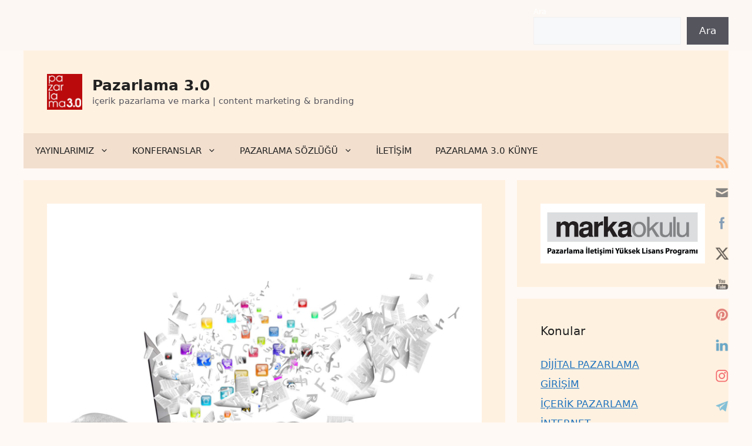

--- FILE ---
content_type: text/html; charset=UTF-8
request_url: https://www.pazarlama30.com/takip-edilmesi-gereken-10-icerik-pazarlama-hedefi/
body_size: 32780
content:
<!DOCTYPE html><html lang=en-US><head><meta charset="UTF-8"><title>Takip Edilmesi Gereken 10 İçerik Pazarlama Hedefi &#8211; Pazarlama 3.0</title><meta name='robots' content='max-image-preview:large'> <script id=cookieyes src=https://cdn-cookieyes.com/client_data/597f2b56389cdc03bb061730/script.js></script><meta name="viewport" content="width=device-width, initial-scale=1"> <script id=google_gtagjs-js-consent-mode-data-layer>window.dataLayer=window.dataLayer||[];function gtag(){dataLayer.push(arguments);}
gtag('consent','default',{"ad_personalization":"denied","ad_storage":"denied","ad_user_data":"denied","analytics_storage":"denied","functionality_storage":"denied","security_storage":"denied","personalization_storage":"denied","region":["AT","BE","BG","CH","CY","CZ","DE","DK","EE","ES","FI","FR","GB","GR","HR","HU","IE","IS","IT","LI","LT","LU","LV","MT","NL","NO","PL","PT","RO","SE","SI","SK"],"wait_for_update":500});window._googlesitekitConsentCategoryMap={"statistics":["analytics_storage"],"marketing":["ad_storage","ad_user_data","ad_personalization"],"functional":["functionality_storage","security_storage"],"preferences":["personalization_storage"]};window._googlesitekitConsents={"ad_personalization":"denied","ad_storage":"denied","ad_user_data":"denied","analytics_storage":"denied","functionality_storage":"denied","security_storage":"denied","personalization_storage":"denied","region":["AT","BE","BG","CH","CY","CZ","DE","DK","EE","ES","FI","FR","GB","GR","HR","HU","IE","IS","IT","LI","LT","LU","LV","MT","NL","NO","PL","PT","RO","SE","SI","SK"],"wait_for_update":500};</script> <link rel=dns-prefetch href=//www.googletagmanager.com><link rel=alternate type=application/rss+xml title="Pazarlama 3.0 &raquo; Feed" href=https://www.pazarlama30.com/feed/ ><link rel=alternate type=application/rss+xml title="Pazarlama 3.0 &raquo; Comments Feed" href=https://www.pazarlama30.com/comments/feed/ ><link rel=alternate title="oEmbed (JSON)" type=application/json+oembed href="https://www.pazarlama30.com/wp-json/oembed/1.0/embed?url=https%3A%2F%2Fwww.pazarlama30.com%2Ftakip-edilmesi-gereken-10-icerik-pazarlama-hedefi%2F"><link rel=alternate title="oEmbed (XML)" type=text/xml+oembed href="https://www.pazarlama30.com/wp-json/oembed/1.0/embed?url=https%3A%2F%2Fwww.pazarlama30.com%2Ftakip-edilmesi-gereken-10-icerik-pazarlama-hedefi%2F&#038;format=xml"><style>.lazyload,.lazyloading{max-width:100%}</style><style id=wp-img-auto-sizes-contain-inline-css>img:is([sizes=auto i],[sizes^="auto," i]){contain-intrinsic-size:3000px 1500px}</style><style id=wp-emoji-styles-inline-css>img.wp-smiley,img.emoji{display:inline !important;border:none !important;box-shadow:none !important;height:1em !important;width:1em !important;margin:0
0.07em !important;vertical-align:-0.1em !important;background:none !important;padding:0
!important}</style><style id=wp-block-library-inline-css>/*<![CDATA[*/:root{--wp-block-synced-color:#7a00df;--wp-block-synced-color--rgb:122,0,223;--wp-bound-block-color:var(--wp-block-synced-color);--wp-editor-canvas-background:#ddd;--wp-admin-theme-color:#007cba;--wp-admin-theme-color--rgb:0,124,186;--wp-admin-theme-color-darker-10:#006ba1;--wp-admin-theme-color-darker-10--rgb:0,107,160.5;--wp-admin-theme-color-darker-20:#005a87;--wp-admin-theme-color-darker-20--rgb:0,90,135;--wp-admin-border-width-focus:2px}@media (min-resolution:192dpi){:root{--wp-admin-border-width-focus:1.5px}}.wp-element-button{cursor:pointer}:root .has-very-light-gray-background-color{background-color:#eee}:root .has-very-dark-gray-background-color{background-color:#313131}:root .has-very-light-gray-color{color:#eee}:root .has-very-dark-gray-color{color:#313131}:root .has-vivid-green-cyan-to-vivid-cyan-blue-gradient-background{background:linear-gradient(135deg,#00d084,#0693e3)}:root .has-purple-crush-gradient-background{background:linear-gradient(135deg,#34e2e4,#4721fb 50%,#ab1dfe)}:root .has-hazy-dawn-gradient-background{background:linear-gradient(135deg,#faaca8,#dad0ec)}:root .has-subdued-olive-gradient-background{background:linear-gradient(135deg,#fafae1,#67a671)}:root .has-atomic-cream-gradient-background{background:linear-gradient(135deg,#fdd79a,#004a59)}:root .has-nightshade-gradient-background{background:linear-gradient(135deg,#330968,#31cdcf)}:root .has-midnight-gradient-background{background:linear-gradient(135deg,#020381,#2874fc)}:root{--wp--preset--font-size--normal:16px;--wp--preset--font-size--huge:42px}.has-regular-font-size{font-size:1em}.has-larger-font-size{font-size:2.625em}.has-normal-font-size{font-size:var(--wp--preset--font-size--normal)}.has-huge-font-size{font-size:var(--wp--preset--font-size--huge)}.has-text-align-center{text-align:center}.has-text-align-left{text-align:left}.has-text-align-right{text-align:right}.has-fit-text{white-space:nowrap!important}#end-resizable-editor-section{display:none}.aligncenter{clear:both}.items-justified-left{justify-content:flex-start}.items-justified-center{justify-content:center}.items-justified-right{justify-content:flex-end}.items-justified-space-between{justify-content:space-between}.screen-reader-text{border:0;clip-path:inset(50%);height:1px;margin:-1px;overflow:hidden;padding:0;position:absolute;width:1px;word-wrap:normal!important}.screen-reader-text:focus{background-color:#ddd;clip-path:none;color:#444;display:block;font-size:1em;height:auto;left:5px;line-height:normal;padding:15px
23px 14px;text-decoration:none;top:5px;width:auto;z-index:100000}html :where(.has-border-color){border-style:solid}html :where([style*=border-top-color]){border-top-style:solid}html :where([style*=border-right-color]){border-right-style:solid}html :where([style*=border-bottom-color]){border-bottom-style:solid}html :where([style*=border-left-color]){border-left-style:solid}html :where([style*=border-width]){border-style:solid}html :where([style*=border-top-width]){border-top-style:solid}html :where([style*=border-right-width]){border-right-style:solid}html :where([style*=border-bottom-width]){border-bottom-style:solid}html :where([style*=border-left-width]){border-left-style:solid}html :where(img[class*=wp-image-]){height:auto;max-width:100%}:where(figure){margin:0
0 1em}html :where(.is-position-sticky){--wp-admin--admin-bar--position-offset:var(--wp-admin--admin-bar--height,0px)}@media screen and (max-width:600px){html:where(.is-position-sticky){--wp-admin--admin-bar--position-offset:0px}}/*]]>*/</style><style id=wp-block-heading-inline-css>h1:where(.wp-block-heading).has-background,h2:where(.wp-block-heading).has-background,h3:where(.wp-block-heading).has-background,h4:where(.wp-block-heading).has-background,h5:where(.wp-block-heading).has-background,h6:where(.wp-block-heading).has-background{padding:1.25em 2.375em}h1.has-text-align-left[style*=writing-mode]:where([style*=vertical-lr]),h1.has-text-align-right[style*=writing-mode]:where([style*=vertical-rl]),h2.has-text-align-left[style*=writing-mode]:where([style*=vertical-lr]),h2.has-text-align-right[style*=writing-mode]:where([style*=vertical-rl]),h3.has-text-align-left[style*=writing-mode]:where([style*=vertical-lr]),h3.has-text-align-right[style*=writing-mode]:where([style*=vertical-rl]),h4.has-text-align-left[style*=writing-mode]:where([style*=vertical-lr]),h4.has-text-align-right[style*=writing-mode]:where([style*=vertical-rl]),h5.has-text-align-left[style*=writing-mode]:where([style*=vertical-lr]),h5.has-text-align-right[style*=writing-mode]:where([style*=vertical-rl]),h6.has-text-align-left[style*=writing-mode]:where([style*=vertical-lr]),h6.has-text-align-right[style*=writing-mode]:where([style*=vertical-rl]){rotate:180deg}</style><style id=wp-block-image-inline-css>/*<![CDATA[*/.wp-block-image>a,.wp-block-image>figure>a{display:inline-block}.wp-block-image
img{box-sizing:border-box;height:auto;max-width:100%;vertical-align:bottom}@media not (prefers-reduced-motion){.wp-block-image
img.hide{visibility:hidden}.wp-block-image
img.show{animation:show-content-image .4s}}.wp-block-image[style*=border-radius] img,.wp-block-image[style*=border-radius]>a{border-radius:inherit}.wp-block-image.has-custom-border
img{box-sizing:border-box}.wp-block-image.aligncenter{text-align:center}.wp-block-image.alignfull>a,.wp-block-image.alignwide>a{width:100%}.wp-block-image.alignfull img,.wp-block-image.alignwide
img{height:auto;width:100%}.wp-block-image .aligncenter,.wp-block-image .alignleft,.wp-block-image .alignright,.wp-block-image.aligncenter,.wp-block-image.alignleft,.wp-block-image.alignright{display:table}.wp-block-image .aligncenter>figcaption,.wp-block-image .alignleft>figcaption,.wp-block-image .alignright>figcaption,.wp-block-image.aligncenter>figcaption,.wp-block-image.alignleft>figcaption,.wp-block-image.alignright>figcaption{caption-side:bottom;display:table-caption}.wp-block-image
.alignleft{float:left;margin:.5em 1em .5em 0}.wp-block-image
.alignright{float:right;margin:.5em 0 .5em 1em}.wp-block-image
.aligncenter{margin-left:auto;margin-right:auto}.wp-block-image :where(figcaption){margin-bottom:1em;margin-top:.5em}.wp-block-image.is-style-circle-mask
img{border-radius:9999px}@supports ((-webkit-mask-image:none) or (mask-image:none)) or (-webkit-mask-image:none){.wp-block-image.is-style-circle-mask
img{border-radius:0;-webkit-mask-image:url('data:image/svg+xml;utf8,<svg viewBox="0 0 100 100" xmlns=http://www.w3.org/2000/svg><circle cx=50 cy=50 r=50 /></svg>');mask-image:url('data:image/svg+xml;utf8,<svg viewBox="0 0 100 100" xmlns=http://www.w3.org/2000/svg><circle cx=50 cy=50 r=50 /></svg>');mask-mode:alpha;-webkit-mask-position:center;mask-position:center;-webkit-mask-repeat:no-repeat;mask-repeat:no-repeat;-webkit-mask-size:contain;mask-size:contain}}:root :where(.wp-block-image.is-style-rounded img,.wp-block-image .is-style-rounded img){border-radius:9999px}.wp-block-image
figure{margin:0}.wp-lightbox-container{display:flex;flex-direction:column;position:relative}.wp-lightbox-container
img{cursor:zoom-in}.wp-lightbox-container img:hover+button{opacity:1}.wp-lightbox-container
button{align-items:center;backdrop-filter:blur(16px) saturate(180%);background-color:#5a5a5a40;border:none;border-radius:4px;cursor:zoom-in;display:flex;height:20px;justify-content:center;opacity:0;padding:0;position:absolute;right:16px;text-align:center;top:16px;width:20px;z-index:100}@media not (prefers-reduced-motion){.wp-lightbox-container
button{transition:opacity .2s ease}}.wp-lightbox-container button:focus-visible{outline:3px
auto #5a5a5a40;outline:3px
auto -webkit-focus-ring-color;outline-offset:3px}.wp-lightbox-container button:hover{cursor:pointer;opacity:1}.wp-lightbox-container button:focus{opacity:1}.wp-lightbox-container button:focus,.wp-lightbox-container button:hover,.wp-lightbox-container button:not(:hover):not(:active):not(.has-background){background-color:#5a5a5a40;border:none}.wp-lightbox-overlay{box-sizing:border-box;cursor:zoom-out;height:100vh;left:0;overflow:hidden;position:fixed;top:0;visibility:hidden;width:100%;z-index:100000}.wp-lightbox-overlay .close-button{align-items:center;cursor:pointer;display:flex;justify-content:center;min-height:40px;min-width:40px;padding:0;position:absolute;right:calc(env(safe-area-inset-right) + 16px);top:calc(env(safe-area-inset-top) + 16px);z-index:5000000}.wp-lightbox-overlay .close-button:focus,.wp-lightbox-overlay .close-button:hover,.wp-lightbox-overlay .close-button:not(:hover):not(:active):not(.has-background){background:none;border:none}.wp-lightbox-overlay .lightbox-image-container{height:var(--wp--lightbox-container-height);left:50%;overflow:hidden;position:absolute;top:50%;transform:translate(-50%,-50%);transform-origin:top left;width:var(--wp--lightbox-container-width);z-index:9999999999}.wp-lightbox-overlay .wp-block-image{align-items:center;box-sizing:border-box;display:flex;height:100%;justify-content:center;margin:0;position:relative;transform-origin:0 0;width:100%;z-index:3000000}.wp-lightbox-overlay .wp-block-image
img{height:var(--wp--lightbox-image-height);min-height:var(--wp--lightbox-image-height);min-width:var(--wp--lightbox-image-width);width:var(--wp--lightbox-image-width)}.wp-lightbox-overlay .wp-block-image
figcaption{display:none}.wp-lightbox-overlay
button{background:none;border:none}.wp-lightbox-overlay
.scrim{background-color:#fff;height:100%;opacity:.9;position:absolute;width:100%;z-index:2000000}.wp-lightbox-overlay.active{visibility:visible}@media not (prefers-reduced-motion){.wp-lightbox-overlay.active{animation:turn-on-visibility .25s both}.wp-lightbox-overlay.active
img{animation:turn-on-visibility .35s both}.wp-lightbox-overlay.show-closing-animation:not(.active){animation:turn-off-visibility .35s both}.wp-lightbox-overlay.show-closing-animation:not(.active) img{animation:turn-off-visibility .25s both}.wp-lightbox-overlay.zoom.active{animation:none;opacity:1;visibility:visible}.wp-lightbox-overlay.zoom.active .lightbox-image-container{animation:lightbox-zoom-in .4s}.wp-lightbox-overlay.zoom.active .lightbox-image-container
img{animation:none}.wp-lightbox-overlay.zoom.active
.scrim{animation:turn-on-visibility .4s forwards}.wp-lightbox-overlay.zoom.show-closing-animation:not(.active){animation:none}.wp-lightbox-overlay.zoom.show-closing-animation:not(.active) .lightbox-image-container{animation:lightbox-zoom-out .4s}.wp-lightbox-overlay.zoom.show-closing-animation:not(.active) .lightbox-image-container
img{animation:none}.wp-lightbox-overlay.zoom.show-closing-animation:not(.active) .scrim{animation:turn-off-visibility .4s forwards}}@keyframes show-content-image{0%{visibility:hidden}99%{visibility:hidden}to{visibility:visible}}@keyframes turn-on-visibility{0%{opacity:0}to{opacity:1}}@keyframes turn-off-visibility{0%{opacity:1;visibility:visible}99%{opacity:0;visibility:visible}to{opacity:0;visibility:hidden}}@keyframes lightbox-zoom-in{0%{transform:translate(calc((-100vw + var(--wp--lightbox-scrollbar-width))/2 + var(--wp--lightbox-initial-left-position)),calc(-50vh + var(--wp--lightbox-initial-top-position))) scale(var(--wp--lightbox-scale))}to{transform:translate(-50%,-50%) scale(1)}}@keyframes lightbox-zoom-out{0%{transform:translate(-50%,-50%) scale(1);visibility:visible}99%{visibility:visible}to{transform:translate(calc((-100vw + var(--wp--lightbox-scrollbar-width))/2 + var(--wp--lightbox-initial-left-position)),calc(-50vh + var(--wp--lightbox-initial-top-position))) scale(var(--wp--lightbox-scale));visibility:hidden}}/*]]>*/</style><style id=wp-block-buttons-inline-css>.wp-block-buttons{box-sizing:border-box}.wp-block-buttons.is-vertical{flex-direction:column}.wp-block-buttons.is-vertical>.wp-block-button:last-child{margin-bottom:0}.wp-block-buttons>.wp-block-button{display:inline-block;margin:0}.wp-block-buttons.is-content-justification-left{justify-content:flex-start}.wp-block-buttons.is-content-justification-left.is-vertical{align-items:flex-start}.wp-block-buttons.is-content-justification-center{justify-content:center}.wp-block-buttons.is-content-justification-center.is-vertical{align-items:center}.wp-block-buttons.is-content-justification-right{justify-content:flex-end}.wp-block-buttons.is-content-justification-right.is-vertical{align-items:flex-end}.wp-block-buttons.is-content-justification-space-between{justify-content:space-between}.wp-block-buttons.aligncenter{text-align:center}.wp-block-buttons:not(.is-content-justification-space-between,.is-content-justification-right,.is-content-justification-left,.is-content-justification-center) .wp-block-button.aligncenter{margin-left:auto;margin-right:auto;width:100%}.wp-block-buttons[style*=text-decoration] .wp-block-button,.wp-block-buttons[style*=text-decoration] .wp-block-button__link{text-decoration:inherit}.wp-block-buttons.has-custom-font-size .wp-block-button__link{font-size:inherit}.wp-block-buttons .wp-block-button__link{width:100%}.wp-block-button.aligncenter{text-align:center}</style><style id=wp-block-search-inline-css>.wp-block-search__button{margin-left:10px;word-break:normal}.wp-block-search__button.has-icon{line-height:0}.wp-block-search__button
svg{height:1.25em;min-height:24px;min-width:24px;width:1.25em;fill:currentColor;vertical-align:text-bottom}:where(.wp-block-search__button){border:1px
solid #ccc;padding:6px
10px}.wp-block-search__inside-wrapper{display:flex;flex:auto;flex-wrap:nowrap;max-width:100%}.wp-block-search__label{width:100%}.wp-block-search.wp-block-search__button-only .wp-block-search__button{box-sizing:border-box;display:flex;flex-shrink:0;justify-content:center;margin-left:0;max-width:100%}.wp-block-search.wp-block-search__button-only .wp-block-search__inside-wrapper{min-width:0!important;transition-property:width}.wp-block-search.wp-block-search__button-only .wp-block-search__input{flex-basis:100%;transition-duration:.3s}.wp-block-search.wp-block-search__button-only.wp-block-search__searchfield-hidden,.wp-block-search.wp-block-search__button-only.wp-block-search__searchfield-hidden .wp-block-search__inside-wrapper{overflow:hidden}.wp-block-search.wp-block-search__button-only.wp-block-search__searchfield-hidden .wp-block-search__input{border-left-width:0!important;border-right-width:0!important;flex-basis:0;flex-grow:0;margin:0;min-width:0!important;padding-left:0!important;padding-right:0!important;width:0!important}:where(.wp-block-search__input){appearance:none;border:1px
solid #949494;flex-grow:1;font-family:inherit;font-size:inherit;font-style:inherit;font-weight:inherit;letter-spacing:inherit;line-height:inherit;margin-left:0;margin-right:0;min-width:3rem;padding:8px;text-decoration:unset!important;text-transform:inherit}:where(.wp-block-search__button-inside .wp-block-search__inside-wrapper){background-color:#fff;border:1px
solid #949494;box-sizing:border-box;padding:4px}:where(.wp-block-search__button-inside .wp-block-search__inside-wrapper) .wp-block-search__input{border:none;border-radius:0;padding:0
4px}:where(.wp-block-search__button-inside .wp-block-search__inside-wrapper) .wp-block-search__input:focus{outline:none}:where(.wp-block-search__button-inside .wp-block-search__inside-wrapper) :where(.wp-block-search__button){padding:4px
8px}.wp-block-search.aligncenter .wp-block-search__inside-wrapper{margin:auto}.wp-block[data-align=right] .wp-block-search.wp-block-search__button-only .wp-block-search__inside-wrapper{float:right}</style><style id=wp-block-tag-cloud-inline-css>.wp-block-tag-cloud{box-sizing:border-box}.wp-block-tag-cloud.aligncenter{justify-content:center;text-align:center}.wp-block-tag-cloud
a{display:inline-block;margin-right:5px}.wp-block-tag-cloud
span{display:inline-block;margin-left:5px;text-decoration:none}:root :where(.wp-block-tag-cloud.is-style-outline){display:flex;flex-wrap:wrap;gap:1ch}:root :where(.wp-block-tag-cloud.is-style-outline a){border:1px
solid;font-size:unset!important;margin-right:0;padding:1ch 2ch;text-decoration:none!important}</style><style id=wp-block-paragraph-inline-css>.is-small-text{font-size:.875em}.is-regular-text{font-size:1em}.is-large-text{font-size:2.25em}.is-larger-text{font-size:3em}.has-drop-cap:not(:focus):first-letter {float:left;font-size:8.4em;font-style:normal;font-weight:100;line-height:.68;margin:.05em .1em 0 0;text-transform:uppercase}body.rtl .has-drop-cap:not(:focus):first-letter {float:none;margin-left:.1em}p.has-drop-cap.has-background{overflow:hidden}:root :where(p.has-background){padding:1.25em 2.375em}:where(p.has-text-color:not(.has-link-color)) a{color:inherit}p.has-text-align-left[style*="writing-mode:vertical-lr"],p.has-text-align-right[style*="writing-mode:vertical-rl"]{rotate:180deg}</style><style id=wp-block-social-links-inline-css>.wp-block-social-links{background:none;box-sizing:border-box;margin-left:0;padding-left:0;padding-right:0;text-indent:0}.wp-block-social-links .wp-social-link a,.wp-block-social-links .wp-social-link a:hover{border-bottom:0;box-shadow:none;text-decoration:none}.wp-block-social-links .wp-social-link
svg{height:1em;width:1em}.wp-block-social-links .wp-social-link span:not(.screen-reader-text){font-size:.65em;margin-left:.5em;margin-right:.5em}.wp-block-social-links.has-small-icon-size{font-size:16px}.wp-block-social-links,.wp-block-social-links.has-normal-icon-size{font-size:24px}.wp-block-social-links.has-large-icon-size{font-size:36px}.wp-block-social-links.has-huge-icon-size{font-size:48px}.wp-block-social-links.aligncenter{display:flex;justify-content:center}.wp-block-social-links.alignright{justify-content:flex-end}.wp-block-social-link{border-radius:9999px;display:block}@media not (prefers-reduced-motion){.wp-block-social-link{transition:transform .1s ease}}.wp-block-social-link{height:auto}.wp-block-social-link
a{align-items:center;display:flex;line-height:0}.wp-block-social-link:hover{transform:scale(1.1)}.wp-block-social-links .wp-block-social-link.wp-social-link{display:inline-block;margin:0;padding:0}.wp-block-social-links .wp-block-social-link.wp-social-link .wp-block-social-link-anchor,.wp-block-social-links .wp-block-social-link.wp-social-link .wp-block-social-link-anchor svg,.wp-block-social-links .wp-block-social-link.wp-social-link .wp-block-social-link-anchor:active,.wp-block-social-links .wp-block-social-link.wp-social-link .wp-block-social-link-anchor:hover,.wp-block-social-links .wp-block-social-link.wp-social-link .wp-block-social-link-anchor:visited{color:currentColor;fill:currentColor}:where(.wp-block-social-links:not(.is-style-logos-only)) .wp-social-link{background-color:#f0f0f0;color:#444}:where(.wp-block-social-links:not(.is-style-logos-only)) .wp-social-link-amazon{background-color:#f90;color:#fff}:where(.wp-block-social-links:not(.is-style-logos-only)) .wp-social-link-bandcamp{background-color:#1ea0c3;color:#fff}:where(.wp-block-social-links:not(.is-style-logos-only)) .wp-social-link-behance{background-color:#0757fe;color:#fff}:where(.wp-block-social-links:not(.is-style-logos-only)) .wp-social-link-bluesky{background-color:#0a7aff;color:#fff}:where(.wp-block-social-links:not(.is-style-logos-only)) .wp-social-link-codepen{background-color:#1e1f26;color:#fff}:where(.wp-block-social-links:not(.is-style-logos-only)) .wp-social-link-deviantart{background-color:#02e49b;color:#fff}:where(.wp-block-social-links:not(.is-style-logos-only)) .wp-social-link-discord{background-color:#5865f2;color:#fff}:where(.wp-block-social-links:not(.is-style-logos-only)) .wp-social-link-dribbble{background-color:#e94c89;color:#fff}:where(.wp-block-social-links:not(.is-style-logos-only)) .wp-social-link-dropbox{background-color:#4280ff;color:#fff}:where(.wp-block-social-links:not(.is-style-logos-only)) .wp-social-link-etsy{background-color:#f45800;color:#fff}:where(.wp-block-social-links:not(.is-style-logos-only)) .wp-social-link-facebook{background-color:#0866ff;color:#fff}:where(.wp-block-social-links:not(.is-style-logos-only)) .wp-social-link-fivehundredpx{background-color:#000;color:#fff}:where(.wp-block-social-links:not(.is-style-logos-only)) .wp-social-link-flickr{background-color:#0461dd;color:#fff}:where(.wp-block-social-links:not(.is-style-logos-only)) .wp-social-link-foursquare{background-color:#e65678;color:#fff}:where(.wp-block-social-links:not(.is-style-logos-only)) .wp-social-link-github{background-color:#24292d;color:#fff}:where(.wp-block-social-links:not(.is-style-logos-only)) .wp-social-link-goodreads{background-color:#eceadd;color:#382110}:where(.wp-block-social-links:not(.is-style-logos-only)) .wp-social-link-google{background-color:#ea4434;color:#fff}:where(.wp-block-social-links:not(.is-style-logos-only)) .wp-social-link-gravatar{background-color:#1d4fc4;color:#fff}:where(.wp-block-social-links:not(.is-style-logos-only)) .wp-social-link-instagram{background-color:#f00075;color:#fff}:where(.wp-block-social-links:not(.is-style-logos-only)) .wp-social-link-lastfm{background-color:#e21b24;color:#fff}:where(.wp-block-social-links:not(.is-style-logos-only)) .wp-social-link-linkedin{background-color:#0d66c2;color:#fff}:where(.wp-block-social-links:not(.is-style-logos-only)) .wp-social-link-mastodon{background-color:#3288d4;color:#fff}:where(.wp-block-social-links:not(.is-style-logos-only)) .wp-social-link-medium{background-color:#000;color:#fff}:where(.wp-block-social-links:not(.is-style-logos-only)) .wp-social-link-meetup{background-color:#f6405f;color:#fff}:where(.wp-block-social-links:not(.is-style-logos-only)) .wp-social-link-patreon{background-color:#000;color:#fff}:where(.wp-block-social-links:not(.is-style-logos-only)) .wp-social-link-pinterest{background-color:#e60122;color:#fff}:where(.wp-block-social-links:not(.is-style-logos-only)) .wp-social-link-pocket{background-color:#ef4155;color:#fff}:where(.wp-block-social-links:not(.is-style-logos-only)) .wp-social-link-reddit{background-color:#ff4500;color:#fff}:where(.wp-block-social-links:not(.is-style-logos-only)) .wp-social-link-skype{background-color:#0478d7;color:#fff}:where(.wp-block-social-links:not(.is-style-logos-only)) .wp-social-link-snapchat{background-color:#fefc00;color:#fff;stroke:#000}:where(.wp-block-social-links:not(.is-style-logos-only)) .wp-social-link-soundcloud{background-color:#ff5600;color:#fff}:where(.wp-block-social-links:not(.is-style-logos-only)) .wp-social-link-spotify{background-color:#1bd760;color:#fff}:where(.wp-block-social-links:not(.is-style-logos-only)) .wp-social-link-telegram{background-color:#2aabee;color:#fff}:where(.wp-block-social-links:not(.is-style-logos-only)) .wp-social-link-threads{background-color:#000;color:#fff}:where(.wp-block-social-links:not(.is-style-logos-only)) .wp-social-link-tiktok{background-color:#000;color:#fff}:where(.wp-block-social-links:not(.is-style-logos-only)) .wp-social-link-tumblr{background-color:#011835;color:#fff}:where(.wp-block-social-links:not(.is-style-logos-only)) .wp-social-link-twitch{background-color:#6440a4;color:#fff}:where(.wp-block-social-links:not(.is-style-logos-only)) .wp-social-link-twitter{background-color:#1da1f2;color:#fff}:where(.wp-block-social-links:not(.is-style-logos-only)) .wp-social-link-vimeo{background-color:#1eb7ea;color:#fff}:where(.wp-block-social-links:not(.is-style-logos-only)) .wp-social-link-vk{background-color:#4680c2;color:#fff}:where(.wp-block-social-links:not(.is-style-logos-only)) .wp-social-link-wordpress{background-color:#3499cd;color:#fff}:where(.wp-block-social-links:not(.is-style-logos-only)) .wp-social-link-whatsapp{background-color:#25d366;color:#fff}:where(.wp-block-social-links:not(.is-style-logos-only)) .wp-social-link-x{background-color:#000;color:#fff}:where(.wp-block-social-links:not(.is-style-logos-only)) .wp-social-link-yelp{background-color:#d32422;color:#fff}:where(.wp-block-social-links:not(.is-style-logos-only)) .wp-social-link-youtube{background-color:red;color:#fff}:where(.wp-block-social-links.is-style-logos-only) .wp-social-link{background:none}:where(.wp-block-social-links.is-style-logos-only) .wp-social-link
svg{height:1.25em;width:1.25em}:where(.wp-block-social-links.is-style-logos-only) .wp-social-link-amazon{color:#f90}:where(.wp-block-social-links.is-style-logos-only) .wp-social-link-bandcamp{color:#1ea0c3}:where(.wp-block-social-links.is-style-logos-only) .wp-social-link-behance{color:#0757fe}:where(.wp-block-social-links.is-style-logos-only) .wp-social-link-bluesky{color:#0a7aff}:where(.wp-block-social-links.is-style-logos-only) .wp-social-link-codepen{color:#1e1f26}:where(.wp-block-social-links.is-style-logos-only) .wp-social-link-deviantart{color:#02e49b}:where(.wp-block-social-links.is-style-logos-only) .wp-social-link-discord{color:#5865f2}:where(.wp-block-social-links.is-style-logos-only) .wp-social-link-dribbble{color:#e94c89}:where(.wp-block-social-links.is-style-logos-only) .wp-social-link-dropbox{color:#4280ff}:where(.wp-block-social-links.is-style-logos-only) .wp-social-link-etsy{color:#f45800}:where(.wp-block-social-links.is-style-logos-only) .wp-social-link-facebook{color:#0866ff}:where(.wp-block-social-links.is-style-logos-only) .wp-social-link-fivehundredpx{color:#000}:where(.wp-block-social-links.is-style-logos-only) .wp-social-link-flickr{color:#0461dd}:where(.wp-block-social-links.is-style-logos-only) .wp-social-link-foursquare{color:#e65678}:where(.wp-block-social-links.is-style-logos-only) .wp-social-link-github{color:#24292d}:where(.wp-block-social-links.is-style-logos-only) .wp-social-link-goodreads{color:#382110}:where(.wp-block-social-links.is-style-logos-only) .wp-social-link-google{color:#ea4434}:where(.wp-block-social-links.is-style-logos-only) .wp-social-link-gravatar{color:#1d4fc4}:where(.wp-block-social-links.is-style-logos-only) .wp-social-link-instagram{color:#f00075}:where(.wp-block-social-links.is-style-logos-only) .wp-social-link-lastfm{color:#e21b24}:where(.wp-block-social-links.is-style-logos-only) .wp-social-link-linkedin{color:#0d66c2}:where(.wp-block-social-links.is-style-logos-only) .wp-social-link-mastodon{color:#3288d4}:where(.wp-block-social-links.is-style-logos-only) .wp-social-link-medium{color:#000}:where(.wp-block-social-links.is-style-logos-only) .wp-social-link-meetup{color:#f6405f}:where(.wp-block-social-links.is-style-logos-only) .wp-social-link-patreon{color:#000}:where(.wp-block-social-links.is-style-logos-only) .wp-social-link-pinterest{color:#e60122}:where(.wp-block-social-links.is-style-logos-only) .wp-social-link-pocket{color:#ef4155}:where(.wp-block-social-links.is-style-logos-only) .wp-social-link-reddit{color:#ff4500}:where(.wp-block-social-links.is-style-logos-only) .wp-social-link-skype{color:#0478d7}:where(.wp-block-social-links.is-style-logos-only) .wp-social-link-snapchat{color:#fff;stroke:#000}:where(.wp-block-social-links.is-style-logos-only) .wp-social-link-soundcloud{color:#ff5600}:where(.wp-block-social-links.is-style-logos-only) .wp-social-link-spotify{color:#1bd760}:where(.wp-block-social-links.is-style-logos-only) .wp-social-link-telegram{color:#2aabee}:where(.wp-block-social-links.is-style-logos-only) .wp-social-link-threads{color:#000}:where(.wp-block-social-links.is-style-logos-only) .wp-social-link-tiktok{color:#000}:where(.wp-block-social-links.is-style-logos-only) .wp-social-link-tumblr{color:#011835}:where(.wp-block-social-links.is-style-logos-only) .wp-social-link-twitch{color:#6440a4}:where(.wp-block-social-links.is-style-logos-only) .wp-social-link-twitter{color:#1da1f2}:where(.wp-block-social-links.is-style-logos-only) .wp-social-link-vimeo{color:#1eb7ea}:where(.wp-block-social-links.is-style-logos-only) .wp-social-link-vk{color:#4680c2}:where(.wp-block-social-links.is-style-logos-only) .wp-social-link-whatsapp{color:#25d366}:where(.wp-block-social-links.is-style-logos-only) .wp-social-link-wordpress{color:#3499cd}:where(.wp-block-social-links.is-style-logos-only) .wp-social-link-x{color:#000}:where(.wp-block-social-links.is-style-logos-only) .wp-social-link-yelp{color:#d32422}:where(.wp-block-social-links.is-style-logos-only) .wp-social-link-youtube{color:red}.wp-block-social-links.is-style-pill-shape .wp-social-link{width:auto}:root :where(.wp-block-social-links .wp-social-link a){padding:.25em}:root :where(.wp-block-social-links.is-style-logos-only .wp-social-link a){padding:0}:root :where(.wp-block-social-links.is-style-pill-shape .wp-social-link a){padding-left:.6666666667em;padding-right:.6666666667em}.wp-block-social-links:not(.has-icon-color):not(.has-icon-background-color) .wp-social-link-snapchat .wp-block-social-link-label{color:#000}</style><style id=global-styles-inline-css>/*<![CDATA[*/:root{--wp--preset--aspect-ratio--square:1;--wp--preset--aspect-ratio--4-3:4/3;--wp--preset--aspect-ratio--3-4:3/4;--wp--preset--aspect-ratio--3-2:3/2;--wp--preset--aspect-ratio--2-3:2/3;--wp--preset--aspect-ratio--16-9:16/9;--wp--preset--aspect-ratio--9-16:9/16;--wp--preset--color--black:#000;--wp--preset--color--cyan-bluish-gray:#abb8c3;--wp--preset--color--white:#fff;--wp--preset--color--pale-pink:#f78da7;--wp--preset--color--vivid-red:#cf2e2e;--wp--preset--color--luminous-vivid-orange:#ff6900;--wp--preset--color--luminous-vivid-amber:#fcb900;--wp--preset--color--light-green-cyan:#7bdcb5;--wp--preset--color--vivid-green-cyan:#00d084;--wp--preset--color--pale-cyan-blue:#8ed1fc;--wp--preset--color--vivid-cyan-blue:#0693e3;--wp--preset--color--vivid-purple:#9b51e0;--wp--preset--color--contrast:var(--contrast);--wp--preset--color--contrast-2:var(--contrast-2);--wp--preset--color--contrast-3:var(--contrast-3);--wp--preset--color--base:var(--base);--wp--preset--color--base-2:var(--base-2);--wp--preset--color--base-3:var(--base-3);--wp--preset--color--accent:var(--accent);--wp--preset--gradient--vivid-cyan-blue-to-vivid-purple:linear-gradient(135deg,rgb(6,147,227) 0%,rgb(155,81,224) 100%);--wp--preset--gradient--light-green-cyan-to-vivid-green-cyan:linear-gradient(135deg,rgb(122,220,180) 0%,rgb(0,208,130) 100%);--wp--preset--gradient--luminous-vivid-amber-to-luminous-vivid-orange:linear-gradient(135deg,rgb(252,185,0) 0%,rgb(255,105,0) 100%);--wp--preset--gradient--luminous-vivid-orange-to-vivid-red:linear-gradient(135deg,rgb(255,105,0) 0%,rgb(207,46,46) 100%);--wp--preset--gradient--very-light-gray-to-cyan-bluish-gray:linear-gradient(135deg,rgb(238,238,238) 0%,rgb(169,184,195) 100%);--wp--preset--gradient--cool-to-warm-spectrum:linear-gradient(135deg,rgb(74,234,220) 0%,rgb(151,120,209) 20%,rgb(207,42,186) 40%,rgb(238,44,130) 60%,rgb(251,105,98) 80%,rgb(254,248,76) 100%);--wp--preset--gradient--blush-light-purple:linear-gradient(135deg,rgb(255,206,236) 0%,rgb(152,150,240) 100%);--wp--preset--gradient--blush-bordeaux:linear-gradient(135deg,rgb(254,205,165) 0%,rgb(254,45,45) 50%,rgb(107,0,62) 100%);--wp--preset--gradient--luminous-dusk:linear-gradient(135deg,rgb(255,203,112) 0%,rgb(199,81,192) 50%,rgb(65,88,208) 100%);--wp--preset--gradient--pale-ocean:linear-gradient(135deg,rgb(255,245,203) 0%,rgb(182,227,212) 50%,rgb(51,167,181) 100%);--wp--preset--gradient--electric-grass:linear-gradient(135deg,rgb(202,248,128) 0%,rgb(113,206,126) 100%);--wp--preset--gradient--midnight:linear-gradient(135deg,rgb(2,3,129) 0%,rgb(40,116,252) 100%);--wp--preset--font-size--small:13px;--wp--preset--font-size--medium:20px;--wp--preset--font-size--large:36px;--wp--preset--font-size--x-large:42px;--wp--preset--spacing--20:0.44rem;--wp--preset--spacing--30:0.67rem;--wp--preset--spacing--40:1rem;--wp--preset--spacing--50:1.5rem;--wp--preset--spacing--60:2.25rem;--wp--preset--spacing--70:3.38rem;--wp--preset--spacing--80:5.06rem;--wp--preset--shadow--natural:6px 6px 9px rgba(0, 0, 0, 0.2);--wp--preset--shadow--deep:12px 12px 50px rgba(0, 0, 0, 0.4);--wp--preset--shadow--sharp:6px 6px 0px rgba(0, 0, 0, 0.2);--wp--preset--shadow--outlined:6px 6px 0px -3px rgb(255, 255, 255), 6px 6px rgb(0, 0, 0);--wp--preset--shadow--crisp:6px 6px 0px rgb(0, 0, 0)}:where(.is-layout-flex){gap:0.5em}:where(.is-layout-grid){gap:0.5em}body .is-layout-flex{display:flex}.is-layout-flex{flex-wrap:wrap;align-items:center}.is-layout-flex>:is(*,div){margin:0}body .is-layout-grid{display:grid}.is-layout-grid>:is(*,div){margin:0}:where(.wp-block-columns.is-layout-flex){gap:2em}:where(.wp-block-columns.is-layout-grid){gap:2em}:where(.wp-block-post-template.is-layout-flex){gap:1.25em}:where(.wp-block-post-template.is-layout-grid){gap:1.25em}.has-black-color{color:var(--wp--preset--color--black) !important}.has-cyan-bluish-gray-color{color:var(--wp--preset--color--cyan-bluish-gray) !important}.has-white-color{color:var(--wp--preset--color--white) !important}.has-pale-pink-color{color:var(--wp--preset--color--pale-pink) !important}.has-vivid-red-color{color:var(--wp--preset--color--vivid-red) !important}.has-luminous-vivid-orange-color{color:var(--wp--preset--color--luminous-vivid-orange) !important}.has-luminous-vivid-amber-color{color:var(--wp--preset--color--luminous-vivid-amber) !important}.has-light-green-cyan-color{color:var(--wp--preset--color--light-green-cyan) !important}.has-vivid-green-cyan-color{color:var(--wp--preset--color--vivid-green-cyan) !important}.has-pale-cyan-blue-color{color:var(--wp--preset--color--pale-cyan-blue) !important}.has-vivid-cyan-blue-color{color:var(--wp--preset--color--vivid-cyan-blue) !important}.has-vivid-purple-color{color:var(--wp--preset--color--vivid-purple) !important}.has-black-background-color{background-color:var(--wp--preset--color--black) !important}.has-cyan-bluish-gray-background-color{background-color:var(--wp--preset--color--cyan-bluish-gray) !important}.has-white-background-color{background-color:var(--wp--preset--color--white) !important}.has-pale-pink-background-color{background-color:var(--wp--preset--color--pale-pink) !important}.has-vivid-red-background-color{background-color:var(--wp--preset--color--vivid-red) !important}.has-luminous-vivid-orange-background-color{background-color:var(--wp--preset--color--luminous-vivid-orange) !important}.has-luminous-vivid-amber-background-color{background-color:var(--wp--preset--color--luminous-vivid-amber) !important}.has-light-green-cyan-background-color{background-color:var(--wp--preset--color--light-green-cyan) !important}.has-vivid-green-cyan-background-color{background-color:var(--wp--preset--color--vivid-green-cyan) !important}.has-pale-cyan-blue-background-color{background-color:var(--wp--preset--color--pale-cyan-blue) !important}.has-vivid-cyan-blue-background-color{background-color:var(--wp--preset--color--vivid-cyan-blue) !important}.has-vivid-purple-background-color{background-color:var(--wp--preset--color--vivid-purple) !important}.has-black-border-color{border-color:var(--wp--preset--color--black) !important}.has-cyan-bluish-gray-border-color{border-color:var(--wp--preset--color--cyan-bluish-gray) !important}.has-white-border-color{border-color:var(--wp--preset--color--white) !important}.has-pale-pink-border-color{border-color:var(--wp--preset--color--pale-pink) !important}.has-vivid-red-border-color{border-color:var(--wp--preset--color--vivid-red) !important}.has-luminous-vivid-orange-border-color{border-color:var(--wp--preset--color--luminous-vivid-orange) !important}.has-luminous-vivid-amber-border-color{border-color:var(--wp--preset--color--luminous-vivid-amber) !important}.has-light-green-cyan-border-color{border-color:var(--wp--preset--color--light-green-cyan) !important}.has-vivid-green-cyan-border-color{border-color:var(--wp--preset--color--vivid-green-cyan) !important}.has-pale-cyan-blue-border-color{border-color:var(--wp--preset--color--pale-cyan-blue) !important}.has-vivid-cyan-blue-border-color{border-color:var(--wp--preset--color--vivid-cyan-blue) !important}.has-vivid-purple-border-color{border-color:var(--wp--preset--color--vivid-purple) !important}.has-vivid-cyan-blue-to-vivid-purple-gradient-background{background:var(--wp--preset--gradient--vivid-cyan-blue-to-vivid-purple) !important}.has-light-green-cyan-to-vivid-green-cyan-gradient-background{background:var(--wp--preset--gradient--light-green-cyan-to-vivid-green-cyan) !important}.has-luminous-vivid-amber-to-luminous-vivid-orange-gradient-background{background:var(--wp--preset--gradient--luminous-vivid-amber-to-luminous-vivid-orange) !important}.has-luminous-vivid-orange-to-vivid-red-gradient-background{background:var(--wp--preset--gradient--luminous-vivid-orange-to-vivid-red) !important}.has-very-light-gray-to-cyan-bluish-gray-gradient-background{background:var(--wp--preset--gradient--very-light-gray-to-cyan-bluish-gray) !important}.has-cool-to-warm-spectrum-gradient-background{background:var(--wp--preset--gradient--cool-to-warm-spectrum) !important}.has-blush-light-purple-gradient-background{background:var(--wp--preset--gradient--blush-light-purple) !important}.has-blush-bordeaux-gradient-background{background:var(--wp--preset--gradient--blush-bordeaux) !important}.has-luminous-dusk-gradient-background{background:var(--wp--preset--gradient--luminous-dusk) !important}.has-pale-ocean-gradient-background{background:var(--wp--preset--gradient--pale-ocean) !important}.has-electric-grass-gradient-background{background:var(--wp--preset--gradient--electric-grass) !important}.has-midnight-gradient-background{background:var(--wp--preset--gradient--midnight) !important}.has-small-font-size{font-size:var(--wp--preset--font-size--small) !important}.has-medium-font-size{font-size:var(--wp--preset--font-size--medium) !important}.has-large-font-size{font-size:var(--wp--preset--font-size--large) !important}.has-x-large-font-size{font-size:var(--wp--preset--font-size--x-large) !important}/*]]>*/</style><style id=core-block-supports-duotone-inline-css>/*<![CDATA[*/:root{--wp--preset--duotone--grayscale:url(#wp-duotone-grayscale)}.wp-duotone-grayscale.wp-block-image img, .wp-duotone-grayscale.wp-block-image .components-placeholder{filter:var(--wp--preset--duotone--grayscale)}.wp-duotone-rgb1584949-ccc-2.wp-block-image img, .wp-duotone-rgb1584949-ccc-2.wp-block-image .components-placeholder{filter:url(#wp-duotone-rgb1584949-ccc-2)}/*]]>*/</style><style id=classic-theme-styles-inline-css>/*! This file is auto-generated */
.wp-block-button__link{color:#fff;background-color:#32373c;border-radius:9999px;box-shadow:none;text-decoration:none;padding:calc(.667em + 2px) calc(1.333em + 2px);font-size:1.125em}.wp-block-file__button{background:#32373c;color:#fff;text-decoration:none}</style><link rel=stylesheet href=https://www.pazarlama30.com/wp-content/cache/minify/64c3d.css media=all><style id=generate-style-inline-css>/*<![CDATA[*/body{background-color:#FFF9F5;color:var(--contrast)}a{color:var(--accent)}a{text-decoration:underline}.entry-title a, .site-branding a, a.button, .wp-block-button__link, .main-navigation
a{text-decoration:none}a:hover,a:focus,a:active{color:var(--contrast)}.wp-block-group__inner-container{max-width:1200px;margin-left:auto;margin-right:auto}.site-header .header-image{width:60px}:root{--contrast:#222;--contrast-2:#575760;--contrast-3:#b2b2be;--base:#f0f0f0;--base-2:#f7f8f9;--base-3:#fff;--accent:#1e73be}:root .has-contrast-color{color:var(--contrast)}:root .has-contrast-background-color{background-color:var(--contrast)}:root .has-contrast-2-color{color:var(--contrast-2)}:root .has-contrast-2-background-color{background-color:var(--contrast-2)}:root .has-contrast-3-color{color:var(--contrast-3)}:root .has-contrast-3-background-color{background-color:var(--contrast-3)}:root .has-base-color{color:var(--base)}:root .has-base-background-color{background-color:var(--base)}:root .has-base-2-color{color:var(--base-2)}:root .has-base-2-background-color{background-color:var(--base-2)}:root .has-base-3-color{color:var(--base-3)}:root .has-base-3-background-color{background-color:var(--base-3)}:root .has-accent-color{color:var(--accent)}:root .has-accent-background-color{background-color:var(--accent)}.top-bar{background-color:rgba(212,212,212,0.08);color:#fff}.top-bar
a{color:var(--base-2)}.top-bar a:hover{color:rgba(48,48,48,0.11)}.site-header{background-color:#FFF1E0}.main-title a,.main-title a:hover{color:var(--contrast)}.site-description{color:var(--contrast-2)}.main-navigation,.main-navigation ul
ul{background-color:#F2DFCE}.main-navigation .main-nav ul li a, .main-navigation .menu-toggle, .main-navigation .menu-bar-items{color:var(--contrast)}.main-navigation .main-nav ul li:not([class*="current-menu-"]):hover > a, .main-navigation .main-nav ul li:not([class*="current-menu-"]):focus > a, .main-navigation .main-nav ul li.sfHover:not([class*="current-menu-"]) > a, .main-navigation .menu-bar-item:hover > a, .main-navigation .menu-bar-item.sfHover>a{color:var(--accent)}button.menu-toggle:hover,button.menu-toggle:focus{color:var(--contrast)}.main-navigation .main-nav ul li[class*="current-menu-"]>a{color:var(--accent)}.navigation-search input[type="search"],.navigation-search input[type="search"]:active, .navigation-search input[type="search"]:focus, .main-navigation .main-nav ul li.search-item.active > a, .main-navigation .menu-bar-items .search-item.active>a{color:var(--accent)}.main-navigation ul
ul{background-color:var(--base)}.separate-containers .inside-article, .separate-containers .comments-area, .separate-containers .page-header, .one-container .container, .separate-containers .paging-navigation,.inside-page-header{background-color:#FFF1E0}.entry-title
a{color:var(--contrast)}.entry-title a:hover{color:var(--contrast-2)}.entry-meta{color:var(--contrast-2)}.sidebar
.widget{background-color:#FFF1E0}.footer-widgets{color:#8a8a98;background-color:#FFF1E0}.site-info{color:var(--contrast-2);background-color:#dcdcdc}input[type="text"],input[type="email"],input[type="url"],input[type="password"],input[type="search"],input[type="tel"],input[type="number"],textarea,select{color:var(--contrast);background-color:var(--base-2);border-color:var(--base)}input[type="text"]:focus,input[type="email"]:focus,input[type="url"]:focus,input[type="password"]:focus,input[type="search"]:focus,input[type="tel"]:focus,input[type="number"]:focus,textarea:focus,select:focus{color:var(--contrast);background-color:var(--base-2);border-color:var(--contrast-3)}button,html input[type="button"],input[type="reset"],input[type="submit"],a.button,a.wp-block-button__link:not(.has-background){color:#fff;background-color:#55555e}button:hover,html input[type="button"]:hover,input[type="reset"]:hover,input[type="submit"]:hover,a.button:hover,button:focus,html input[type="button"]:focus,input[type="reset"]:focus,input[type="submit"]:focus,a.button:focus,a.wp-block-button__link:not(.has-background):active,a.wp-block-button__link:not(.has-background):focus,a.wp-block-button__link:not(.has-background):hover{color:#fff;background-color:#3f4047}a.generate-back-to-top{background-color:rgba( 0,0,0,0.4 );color:#fff}a.generate-back-to-top:hover,a.generate-back-to-top:focus{background-color:rgba( 0,0,0,0.6 );color:#fff}:root{--gp-search-modal-bg-color:var(--base-3);--gp-search-modal-text-color:var(--contrast);--gp-search-modal-overlay-bg-color:rgba(0,0,0,0.2)}@media (max-width:768px){.main-navigation .menu-bar-item:hover > a, .main-navigation .menu-bar-item.sfHover>a{background:none;color:var(--contrast)}}.inside-top-bar.grid-container{max-width:1280px}.inside-header{padding:40px}.inside-header.grid-container{max-width:1280px}.site-main .wp-block-group__inner-container{padding:40px}.separate-containers .paging-navigation{padding-top:20px;padding-bottom:20px}.entry-content .alignwide, body:not(.no-sidebar) .entry-content
.alignfull{margin-left:-40px;width:calc(100% + 80px);max-width:calc(100% + 80px)}.rtl .menu-item-has-children .dropdown-menu-toggle{padding-left:20px}.rtl .main-navigation .main-nav ul li.menu-item-has-children>a{padding-right:20px}.footer-widgets-container.grid-container{max-width:1280px}.inside-site-info.grid-container{max-width:1280px}@media (max-width:768px){.separate-containers .inside-article, .separate-containers .comments-area, .separate-containers .page-header, .separate-containers .paging-navigation, .one-container .site-content,.inside-page-header{padding:30px}.site-main .wp-block-group__inner-container{padding:30px}.inside-top-bar{padding-right:30px;padding-left:30px}.inside-header{padding-right:30px;padding-left:30px}.widget-area
.widget{padding-top:30px;padding-right:30px;padding-bottom:30px;padding-left:30px}.footer-widgets-container{padding-top:30px;padding-right:30px;padding-bottom:30px;padding-left:30px}.inside-site-info{padding-right:30px;padding-left:30px}.entry-content .alignwide, body:not(.no-sidebar) .entry-content
.alignfull{margin-left:-30px;width:calc(100% + 60px);max-width:calc(100% + 60px)}.one-container .site-main .paging-navigation{margin-bottom:20px}}.is-right-sidebar{width:30%}.is-left-sidebar{width:30%}.site-content .content-area{width:70%}@media (max-width:768px){.main-navigation .menu-toggle,.sidebar-nav-mobile:not(#sticky-placeholder){display:block}.main-navigation ul,.gen-sidebar-nav,.main-navigation:not(.slideout-navigation):not(.toggled) .main-nav > ul,.has-inline-mobile-toggle #site-navigation .inside-navigation>*:not(.navigation-search):not(.main-nav){display:none}.nav-align-right .inside-navigation,.nav-align-center .inside-navigation{justify-content:space-between}}/*]]>*/</style><link rel=stylesheet href=https://www.pazarlama30.com/wp-content/cache/minify/b7466.css media=all><style id=__EPYT__style-inline-css>.epyt-gallery-thumb{width:33.333%}</style> <script id=cookie-law-info-wca-js-before>const _ckyGsk=true;</script> <script src=https://www.pazarlama30.com/wp-content/cache/minify/2efa9.js></script>   <script src="https://www.googletagmanager.com/gtag/js?id=G-S1XT8Z590Z" id=google_gtagjs-js async></script> <script id=google_gtagjs-js-after>window.dataLayer=window.dataLayer||[];function gtag(){dataLayer.push(arguments);}
gtag("set","linker",{"domains":["www.pazarlama30.com"]});gtag("js",new Date());gtag("set","developer_id.dZTNiMT",true);gtag("config","G-S1XT8Z590Z");</script> <script id=__ytprefs__-js-extra>var _EPYT_={"ajaxurl":"https://www.pazarlama30.com/wp-admin/admin-ajax.php","security":"0d48f89e53","gallery_scrolloffset":"20","eppathtoscripts":"https://www.pazarlama30.com/wp-content/plugins/youtube-embed-plus/scripts/","eppath":"https://www.pazarlama30.com/wp-content/plugins/youtube-embed-plus/","epresponsiveselector":"[\"iframe.__youtube_prefs__\",\"iframe[src*='youtube.com']\",\"iframe[src*='youtube-nocookie.com']\",\"iframe[data-ep-src*='youtube.com']\",\"iframe[data-ep-src*='youtube-nocookie.com']\",\"iframe[data-ep-gallerysrc*='youtube.com']\"]","epdovol":"1","version":"14.2.3.2","evselector":"iframe.__youtube_prefs__[src], iframe[src*=\"youtube.com/embed/\"], iframe[src*=\"youtube-nocookie.com/embed/\"]","ajax_compat":"","maxres_facade":"eager","ytapi_load":"light","pause_others":"","stopMobileBuffer":"1","facade_mode":"1","not_live_on_channel":"1"};</script> <script src=https://www.pazarlama30.com/wp-content/cache/minify/8fc7a.js></script> <link rel=https://api.w.org/ href=https://www.pazarlama30.com/wp-json/ ><link rel=alternate title=JSON type=application/json href=https://www.pazarlama30.com/wp-json/wp/v2/posts/13769><link rel=EditURI type=application/rsd+xml title=RSD href=https://www.pazarlama30.com/xmlrpc.php?rsd><meta name="generator" content="WordPress 6.9"><link rel=canonical href=https://www.pazarlama30.com/takip-edilmesi-gereken-10-icerik-pazarlama-hedefi/ ><link rel=shortlink href='https://www.pazarlama30.com/?p=13769'><meta name="generator" content="Site Kit by Google 1.166.0"><meta name="follow.[base64]" content="R6b6Z8LJA9rxtXrVS3Fm"> <script>document.documentElement.className=document.documentElement.className.replace('no-js','js');</script> <style>/*<![CDATA[*/.no-js
img.lazyload{display:none}figure.wp-block-image
img.lazyloading{min-width:150px}.lazyload,.lazyloading{--smush-placeholder-width:100px;--smush-placeholder-aspect-ratio:1/1;width:var(--smush-image-width, var(--smush-placeholder-width)) !important;aspect-ratio:var(--smush-image-aspect-ratio, var(--smush-placeholder-aspect-ratio)) !important}.lazyload,.lazyloading{opacity:0}.lazyloaded{opacity:1;transition:opacity 400ms;transition-delay:0ms}/*]]>*/</style><meta name="google-adsense-platform-account" content="ca-host-pub-2644536267352236"><meta name="google-adsense-platform-domain" content="sitekit.withgoogle.com"> <script>(function(w,d,s,l,i){w[l]=w[l]||[];w[l].push({'gtm.start':new Date().getTime(),event:'gtm.js'});var f=d.getElementsByTagName(s)[0],j=d.createElement(s),dl=l!='dataLayer'?'&l='+l:'';j.async=true;j.src='https://www.googletagmanager.com/gtm.js?id='+i+dl;f.parentNode.insertBefore(j,f);})(window,document,'script','dataLayer','GTM-NCDCMZ');</script> <link rel=icon href=https://www.pazarlama30.com/wp-content/uploads/2022/06/cropped-pazarlama3_0_logo300-32x32.png sizes=32x32><link rel=icon href=https://www.pazarlama30.com/wp-content/uploads/2022/06/cropped-pazarlama3_0_logo300-192x192.png sizes=192x192><link rel=apple-touch-icon href=https://www.pazarlama30.com/wp-content/uploads/2022/06/cropped-pazarlama3_0_logo300-180x180.png><meta name="msapplication-TileImage" content="https://www.pazarlama30.com/wp-content/uploads/2022/06/cropped-pazarlama3_0_logo300-270x270.png"><link rel=stylesheet href=https://www.pazarlama30.com/wp-content/cache/minify/18988.css media=all></head><body class="wp-singular post-template-default single single-post postid-13769 single-format-standard wp-custom-logo wp-embed-responsive wp-theme-generatepress sfsi_actvite_theme_icons_only right-sidebar nav-below-header separate-containers header-aligned-left dropdown-hover featured-image-active" itemtype=https://schema.org/Blog itemscope> <noscript> <iframe data-src="https://www.googletagmanager.com/ns.html?id=GTM-NCDCMZ" height=0 width=0 style=display:none;visibility:hidden src="[data-uri]" class=lazyload data-load-mode=1></iframe> </noscript> <a class="screen-reader-text skip-link" href=#content title="Skip to content">Skip to content</a><div class="top-bar top-bar-align-right"><div class="inside-top-bar grid-container"><aside id=block-25 class="widget inner-padding widget_block widget_search"><form role=search method=get action=https://www.pazarlama30.com/ class="wp-block-search__button-outside wp-block-search__text-button wp-block-search"    ><label class=wp-block-search__label for=wp-block-search__input-1 >Ara</label><div class=wp-block-search__inside-wrapper ><input class=wp-block-search__input id=wp-block-search__input-1 placeholder value type=search name=s required><button aria-label=Ara class="wp-block-search__button wp-element-button" type=submit >Ara</button></div></form></aside></div></div><header class="site-header grid-container" id=masthead aria-label=Site  itemtype=https://schema.org/WPHeader itemscope><div class="inside-header grid-container"><div class=site-branding-container><div class=site-logo> <a href=https://www.pazarlama30.com/ rel=home> <img class="header-image is-logo-image lazyload" alt="Pazarlama 3.0" data-src=https://www.pazarlama30.com/wp-content/uploads/2022/06/pazarlama3_0_logo300.png data-srcset="https://www.pazarlama30.com/wp-content/uploads/2022/06/pazarlama3_0_logo300.png 1x, https://www.pazarlama30.com/wp-content/uploads/2022/06/pazarlama3_0_logo300.png 2x" width=978 height=1000 src="[data-uri]" style="--smush-placeholder-width: 978px; --smush-placeholder-aspect-ratio: 978/1000;"> </a></div><div class=site-branding><p class=main-title itemprop=headline> <a href=https://www.pazarlama30.com/ rel=home>Pazarlama 3.0</a></p><p class=site-description itemprop=description>içerik pazarlama ve marka | content marketing & branding</p></div></div><div class=header-widget><aside id=block-24 class="widget inner-padding widget_block"><div class="wp-block-buttons is-layout-flex wp-block-buttons-is-layout-flex"></div></aside></div></div></header><nav class="main-navigation grid-container sub-menu-right" id=site-navigation aria-label=Primary  itemtype=https://schema.org/SiteNavigationElement itemscope><div class="inside-navigation grid-container"> <button class=menu-toggle aria-controls=primary-menu aria-expanded=false> <span class="gp-icon icon-menu-bars"><svg viewBox="0 0 512 512" aria-hidden=true xmlns=http://www.w3.org/2000/svg width=1em height=1em><path d="M0 96c0-13.255 10.745-24 24-24h464c13.255 0 24 10.745 24 24s-10.745 24-24 24H24c-13.255 0-24-10.745-24-24zm0 160c0-13.255 10.745-24 24-24h464c13.255 0 24 10.745 24 24s-10.745 24-24 24H24c-13.255 0-24-10.745-24-24zm0 160c0-13.255 10.745-24 24-24h464c13.255 0 24 10.745 24 24s-10.745 24-24 24H24c-13.255 0-24-10.745-24-24z"/></svg><svg viewBox="0 0 512 512" aria-hidden=true xmlns=http://www.w3.org/2000/svg width=1em height=1em><path d="M71.029 71.029c9.373-9.372 24.569-9.372 33.942 0L256 222.059l151.029-151.03c9.373-9.372 24.569-9.372 33.942 0 9.372 9.373 9.372 24.569 0 33.942L289.941 256l151.03 151.029c9.372 9.373 9.372 24.569 0 33.942-9.373 9.372-24.569 9.372-33.942 0L256 289.941l-151.029 151.03c-9.373 9.372-24.569 9.372-33.942 0-9.372-9.373-9.372-24.569 0-33.942L222.059 256 71.029 104.971c-9.372-9.373-9.372-24.569 0-33.942z"/></svg></span><span class=mobile-menu>Menu</span>		</button><div id=primary-menu class=main-nav><ul id=menu-ana-menu class=" menu sf-menu"><li id=menu-item-9283 class="menu-item menu-item-type-taxonomy menu-item-object-category menu-item-has-children menu-item-9283"><a href=https://www.pazarlama30.com/category/yayinlarimiz/ >YAYINLARIMIZ<span role=presentation class=dropdown-menu-toggle><span class="gp-icon icon-arrow"><svg viewBox="0 0 330 512" aria-hidden=true xmlns=http://www.w3.org/2000/svg width=1em height=1em><path d="M305.913 197.085c0 2.266-1.133 4.815-2.833 6.514L171.087 335.593c-1.7 1.7-4.249 2.832-6.515 2.832s-4.815-1.133-6.515-2.832L26.064 203.599c-1.7-1.7-2.832-4.248-2.832-6.514s1.132-4.816 2.832-6.515l14.162-14.163c1.7-1.699 3.966-2.832 6.515-2.832 2.266 0 4.815 1.133 6.515 2.832l111.316 111.317 111.316-111.317c1.7-1.699 4.249-2.832 6.515-2.832s4.815 1.133 6.515 2.832l14.162 14.163c1.7 1.7 2.833 4.249 2.833 6.515z"/></svg></span></span></a><ul class=sub-menu> <li id=menu-item-10237 class="menu-item menu-item-type-post_type menu-item-object-post menu-item-10237"><a href=https://www.pazarlama30.com/sosyal-medya-fenomenleri-takipcilerinin-satin-alma-tercihlerine-ne-kadar-etki-ediyor/ >Sosyal medya fenomenleri, takipçilerinin satın alma tercihlerine ne kadar etki ediyor</a></li> <li id=menu-item-10238 class="menu-item menu-item-type-post_type menu-item-object-post menu-item-10238"><a href=https://www.pazarlama30.com/sosyal-medyada-markalar-arastirmasi/ >Sosyal Medya ve Markalar araştırması yayında</a></li> <li id=menu-item-9273 class="menu-item menu-item-type-post_type menu-item-object-page menu-item-has-children menu-item-9273"><a href=https://www.pazarlama30.com/pazarlama-3-0-kitabi/ >Pazarlama 3.0 kitabı<span role=presentation class=dropdown-menu-toggle><span class="gp-icon icon-arrow-right"><svg viewBox="0 0 192 512" aria-hidden=true xmlns=http://www.w3.org/2000/svg width=1em height=1em fill-rule=evenodd clip-rule=evenodd stroke-linejoin=round stroke-miterlimit=1.414><path d="M178.425 256.001c0 2.266-1.133 4.815-2.832 6.515L43.599 394.509c-1.7 1.7-4.248 2.833-6.514 2.833s-4.816-1.133-6.515-2.833l-14.163-14.162c-1.699-1.7-2.832-3.966-2.832-6.515 0-2.266 1.133-4.815 2.832-6.515l111.317-111.316L16.407 144.685c-1.699-1.7-2.832-4.249-2.832-6.515s1.133-4.815 2.832-6.515l14.163-14.162c1.7-1.7 4.249-2.833 6.515-2.833s4.815 1.133 6.514 2.833l131.994 131.993c1.7 1.7 2.832 4.249 2.832 6.515z" fill-rule=nonzero /></svg></span></span></a><ul class=sub-menu> <li id=menu-item-9274 class="menu-item menu-item-type-post_type menu-item-object-page menu-item-9274"><a href=https://www.pazarlama30.com/pazarlama-3-0-kitabi/yazarlar/ >Yazarlar</a></li> <li id=menu-item-9272 class="menu-item menu-item-type-post_type menu-item-object-page menu-item-9272"><a href=https://www.pazarlama30.com/basinda/ >Basında Pazarlama 3.0</a></li></ul> </li></ul> </li> <li id=menu-item-9282 class="menu-item menu-item-type-taxonomy menu-item-object-category menu-item-has-children menu-item-9282"><a href=https://www.pazarlama30.com/category/icerikle-pazarlama-konferanslari/ >KONFERANSLAR<span role=presentation class=dropdown-menu-toggle><span class="gp-icon icon-arrow"><svg viewBox="0 0 330 512" aria-hidden=true xmlns=http://www.w3.org/2000/svg width=1em height=1em><path d="M305.913 197.085c0 2.266-1.133 4.815-2.833 6.514L171.087 335.593c-1.7 1.7-4.249 2.832-6.515 2.832s-4.815-1.133-6.515-2.832L26.064 203.599c-1.7-1.7-2.832-4.248-2.832-6.514s1.132-4.816 2.832-6.515l14.162-14.163c1.7-1.699 3.966-2.832 6.515-2.832 2.266 0 4.815 1.133 6.515 2.832l111.316 111.317 111.316-111.317c1.7-1.699 4.249-2.832 6.515-2.832s4.815 1.133 6.515 2.832l14.162 14.163c1.7 1.7 2.833 4.249 2.833 6.515z"/></svg></span></span></a><ul class=sub-menu> <li id=menu-item-16553 class="menu-item menu-item-type-taxonomy menu-item-object-category menu-item-16553"><a href=https://www.pazarlama30.com/category/icerikle-pazarlama-konferanslari/icerikle-pazarlama25/ >İçerikle Pazarlama&#8217;25</a></li> <li id=menu-item-15059 class="menu-item menu-item-type-taxonomy menu-item-object-category menu-item-15059"><a href=https://www.pazarlama30.com/category/icerikle-pazarlama-konferanslari/icerikle-pazarlama-24/ >İçerikle Pazarlama &#8217;24</a></li> <li id=menu-item-11925 class="menu-item menu-item-type-taxonomy menu-item-object-category menu-item-11925"><a href=https://www.pazarlama30.com/category/icerikle-pazarlama-konferanslari/icerikle-pazarlama-2023/ >İçerikle Pazarlama &#8217;23</a></li> <li id=menu-item-9758 class="menu-item menu-item-type-taxonomy menu-item-object-category menu-item-9758"><a href=https://www.pazarlama30.com/category/icerikle-pazarlama-konferanslari/icerikle-pazarlama-22/ >İçerikle Pazarlama &#8217;22</a></li> <li id=menu-item-9281 class="menu-item menu-item-type-taxonomy menu-item-object-category menu-item-9281"><a href=https://www.pazarlama30.com/category/icerikle-pazarlama-konferanslari/icerikle-pazarlama-21/ >İçerikle Pazarlama &#8217;21</a></li> <li id=menu-item-9280 class="menu-item menu-item-type-taxonomy menu-item-object-category menu-item-9280"><a href=https://www.pazarlama30.com/category/icerikle-pazarlama-konferanslari/icerikle-pazarlama-20/ >İçerikle Pazarlama &#8217;20</a></li> <li id=menu-item-9279 class="menu-item menu-item-type-taxonomy menu-item-object-category menu-item-9279"><a href=https://www.pazarlama30.com/category/icerikle-pazarlama-konferanslari/icerikle-pazarlama-19/ >İçerikle Pazarlama &#8217;19</a></li> <li id=menu-item-9278 class="menu-item menu-item-type-taxonomy menu-item-object-category menu-item-9278"><a href=https://www.pazarlama30.com/category/icerikle-pazarlama-konferanslari/icerikle-pazarlama-18/ >İçerikle Pazarlama&#8217;18</a></li> <li id=menu-item-9277 class="menu-item menu-item-type-taxonomy menu-item-object-category menu-item-9277"><a href=https://www.pazarlama30.com/category/icerikle-pazarlama-konferanslari/icerikle-pazarlama-2017/ >İçerikle Pazarlama &#8217;17</a></li> <li id=menu-item-9276 class="menu-item menu-item-type-taxonomy menu-item-object-category menu-item-9276"><a href=https://www.pazarlama30.com/category/icerikle-pazarlama-konferanslari/icerikle-pazarlama-konferansi/ >İçerikle Pazarlama &#8217;16</a></li></ul> </li> <li id=menu-item-9890 class="menu-item menu-item-type-post_type menu-item-object-page menu-item-has-children menu-item-9890"><a href=https://www.pazarlama30.com/sozluk-3/ >PAZARLAMA SÖZLÜĞÜ<span role=presentation class=dropdown-menu-toggle><span class="gp-icon icon-arrow"><svg viewBox="0 0 330 512" aria-hidden=true xmlns=http://www.w3.org/2000/svg width=1em height=1em><path d="M305.913 197.085c0 2.266-1.133 4.815-2.833 6.514L171.087 335.593c-1.7 1.7-4.249 2.832-6.515 2.832s-4.815-1.133-6.515-2.832L26.064 203.599c-1.7-1.7-2.832-4.248-2.832-6.514s1.132-4.816 2.832-6.515l14.162-14.163c1.7-1.699 3.966-2.832 6.515-2.832 2.266 0 4.815 1.133 6.515 2.832l111.316 111.317 111.316-111.317c1.7-1.699 4.249-2.832 6.515-2.832s4.815 1.133 6.515 2.832l14.162 14.163c1.7 1.7 2.833 4.249 2.833 6.515z"/></svg></span></span></a><ul class=sub-menu> <li id=menu-item-9891 class="menu-item menu-item-type-post_type menu-item-object-page menu-item-9891"><a href=https://www.pazarlama30.com/sozluk-3/a-b-c-c/ >İçerik pazarlama sözlüğü A-B-C-Ç</a></li> <li id=menu-item-9910 class="menu-item menu-item-type-post_type menu-item-object-page menu-item-9910"><a href=https://www.pazarlama30.com/sozluk-3/d-e-f-g/ >D-E-F-G</a></li> <li id=menu-item-9909 class="menu-item menu-item-type-post_type menu-item-object-page menu-item-9909"><a href=https://www.pazarlama30.com/sozluk-3/h-i-i-j/ >H-I-İ-J</a></li> <li id=menu-item-9908 class="menu-item menu-item-type-post_type menu-item-object-page menu-item-9908"><a href=https://www.pazarlama30.com/sozluk-3/k-l-m-n/ >K-L-M-N</a></li> <li id=menu-item-9907 class="menu-item menu-item-type-post_type menu-item-object-page menu-item-9907"><a href=https://www.pazarlama30.com/sozluk-3/o-o-p-r/ >O-Ö-P-R</a></li> <li id=menu-item-9906 class="menu-item menu-item-type-post_type menu-item-object-page menu-item-9906"><a href=https://www.pazarlama30.com/sozluk-3/s-s-t-u-u/ >Pazarlama sözlüğü S-Ş-T-U-Ü</a></li> <li id=menu-item-9905 class="menu-item menu-item-type-post_type menu-item-object-page menu-item-9905"><a href=https://www.pazarlama30.com/sozluk-3/v-w-x-y-z/ >Pazarlama sözlüğü V-W-X-Y-Z</a></li></ul> </li> <li id=menu-item-9271 class="menu-item menu-item-type-post_type menu-item-object-page menu-item-9271"><a href=https://www.pazarlama30.com/iletisim/ >İLETİŞİM</a></li> <li id=menu-item-9270 class="menu-item menu-item-type-post_type menu-item-object-page menu-item-9270"><a href=https://www.pazarlama30.com/kunye/ >PAZARLAMA 3.0 KÜNYE</a></li></ul></div></div></nav><div class="site grid-container container hfeed" id=page><div class=site-content id=content><div class=content-area id=primary><main class=site-main id=main><article id=post-13769 class="post-13769 post type-post status-publish format-standard has-post-thumbnail hentry category-dijital-pazarlama category-icerik-pazarlama category-pazarlama-ve-satis category-trend tag-basarili-icerik-pazarlama tag-content-marketing tag-pazarlama-stratejisi tag-sosyal-medya tag-strateji" itemtype=https://schema.org/CreativeWork itemscope><div class=inside-article><div class="featured-image page-header-image-single grid-container grid-parent"> <img width=2560 height=1707 src=https://www.pazarlama30.com/wp-content/uploads/2016/04/4-Icerik-Pazarlama-ile-yeni-musteri-kazanimi-scaled.jpg class="attachment-full size-full wp-post-image" alt itemprop=image decoding=async fetchpriority=high srcset="https://www.pazarlama30.com/wp-content/uploads/2016/04/4-Icerik-Pazarlama-ile-yeni-musteri-kazanimi-scaled.jpg 2560w, https://www.pazarlama30.com/wp-content/uploads/2016/04/4-Icerik-Pazarlama-ile-yeni-musteri-kazanimi-300x200.jpg 300w, https://www.pazarlama30.com/wp-content/uploads/2016/04/4-Icerik-Pazarlama-ile-yeni-musteri-kazanimi-1024x683.jpg 1024w, https://www.pazarlama30.com/wp-content/uploads/2016/04/4-Icerik-Pazarlama-ile-yeni-musteri-kazanimi-768x512.jpg 768w, https://www.pazarlama30.com/wp-content/uploads/2016/04/4-Icerik-Pazarlama-ile-yeni-musteri-kazanimi-1536x1024.jpg 1536w, https://www.pazarlama30.com/wp-content/uploads/2016/04/4-Icerik-Pazarlama-ile-yeni-musteri-kazanimi-2048x1365.jpg 2048w" sizes="(max-width: 2560px) 100vw, 2560px"></div><header class=entry-header><h1 class="entry-title" itemprop="headline">Takip Edilmesi Gereken 10 İçerik Pazarlama Hedefi</h1><div class=entry-meta> <span class=posted-on><time class="entry-date published" datetime=2024-01-09T17:46:15+03:00 itemprop=datePublished>09/01/2024</time></span> <span class=byline>by <span class="author vcard" itemprop=author itemtype=https://schema.org/Person itemscope><a class="url fn n" href=https://www.pazarlama30.com/author/belinayb/ title="View all posts by Belinay Bulut" rel=author itemprop=url><span class=author-name itemprop=name>Belinay Bulut</span></a></span></span></div></header><div class=entry-content itemprop=text><div class="lwptoc lwptoc-autoWidth lwptoc-baseItems lwptoc-light lwptoc-notInherit" data-smooth-scroll=1 data-smooth-scroll-offset=24><div class=lwptoc_i><div class=lwptoc_header> <b class=lwptoc_title>Ne okuyacaksınız</b>  <span class=lwptoc_toggle> <a href=# class=lwptoc_toggle_label data-label="İçindekiler tablosunu göster">X</a>  </span></div><div class="lwptoc_items lwptoc_items-visible"><div class=lwptoc_itemWrap><div class=lwptoc_item>  <a href=#1_Hedef_kitlenizle_guven_ve_yakinlik_kurun> <span class=lwptoc_item_number>1.</span> <span class=lwptoc_item_label>#1: Hedef kitlenizle güven ve yakınlık kurun</span> </a></div><div class=lwptoc_item>  <a href=#2_Pazarlama_sisteminize_yeni_potansiyel_musteriler_cekin> <span class=lwptoc_item_number>2.</span> <span class=lwptoc_item_label>#2: Pazarlama sisteminize yeni potansiyel müşteriler çekin</span> </a></div><div class=lwptoc_item>  <a href=#3_Potansiyel_aciyi_kesfetmeden_icerik_pazarlama_hedefleri_belirlemeyin> <span class=lwptoc_item_number>3.</span> <span class=lwptoc_item_label>#3: Potansiyel acıyı keşfetmeden içerik pazarlama hedefleri belirlemeyin</span> </a></div><div class=lwptoc_item>  <a href=#4_Faydalari_gosterin> <span class=lwptoc_item_number>4.</span> <span class=lwptoc_item_label>#4: Faydaları gösterin</span> </a></div><div class=lwptoc_item>  <a href=#5_Itirazlarin_ustesinden_gelin> <span class=lwptoc_item_number>5.</span> <span class=lwptoc_item_label>#5: İtirazların üstesinden gelin</span> </a></div><div class=lwptoc_item>  <a href=#6_Urununuzle_hayatin_resmini_cizin> <span class=lwptoc_item_number>6.</span> <span class=lwptoc_item_label>#6: Ürününüzle hayatın resmini çizin</span> </a></div><div class=lwptoc_item>  <a href=#7_Benzer_icerik_pazarlama_hedeflerine_sahip_stratejik_is_ortaklarinin_ilgisini_cekin> <span class=lwptoc_item_number>7.</span> <span class=lwptoc_item_label>#7: Benzer içerik pazarlama hedeflerine sahip stratejik iş ortaklarının ilgisini çekin</span> </a></div><div class=lwptoc_item>  <a href=#8_Mevcut_musterilerle_bagliligi_derinlestirin> <span class=lwptoc_item_number>8.</span> <span class=lwptoc_item_label>#8: Mevcut müşterilerle bağlılığı derinleştirin</span> </a></div><div class=lwptoc_item>  <a href=#9_Icerik_pazarlama_hedefleriniz_etrafinda_yeni_is_fikirleri_gelistirin> <span class=lwptoc_item_number>9.</span> <span class=lwptoc_item_label>#9: İçerik pazarlama hedefleriniz etrafında yeni iş fikirleri geliştirin</span> </a></div><div class=lwptoc_item>  <a href=#10_Arama_motorlarinda_itibarinizi_artirin> <span class=lwptoc_item_number>10.</span> <span class=lwptoc_item_label>#10: Arama motorlarında itibarınızı artırın</span> </a></div></div></div></div></div><div id=font-size-controls> <a href=# id=decrease-font>-</a> <span>A</span> <a href=# id=increase-font>+</a></div><div class=font-adjustable-content><p>Neden bazı işletmelerin içerik pazarlama hedeflerine ulaştığını, bazılarının ise ulaşamadığını hiç merak ettiniz mi?</p><p>Harika görünen bazı içeriklerin neden iş kurma konusunda hiçbir işe yaramadığını merak mı ediyorsunuz?</p><p>“İçerik kraldır” yıllardır çevrimiçi bir klişedir, ancak bu doğru değildir. Bu hiçbir zaman doğru olmadı.</p><p>Tek başına içerik (mükemmel sayfa içi optimizasyona sahip muhteşem içerik bile) yalnızca içeriktir.</p><p>Eğlenceli ve eğitici olabilir. İçeriğiniz dünya barışının sırrını ve taze, naneli nefesi bir arada barındırıyor olabilir.</p><p>Ancak sihirli güçleri yoktur. Siz bir şey ekleyene kadar işinizi dönüştürmez veya sizi gitmeniz gereken yere götürmez…</p><p>İçerik pazarlaması, iş hedefleri olmadan anlamsız bir uygulamadır.</p><p>İçerik pazarlama hedeflerinize nasıl ulaşıyorsunuz?<br> İçeriğin işe yaraması için pazarlama ve iş hedeflerinizi anlamanız gerekir. Daha sonra hedef kitlenize yalnızca zaman geçirecek bir şeyler vermek yerine, bu hedeflere hizmet eden içerikler oluşturabilirsiniz.</p><p>Blog yazısı fikirleriniz, e-posta pazarlamanız, e-kitaplarınız, podcast’leriniz, reklamlarınız… hepsinin daha büyük bir resme uyması gerekiyor.</p><p>Şimdi, yalnızca yaratıcı bir şekilde kendini ifade etmek için blog yazıyorsan, devam et ve ruhun seni harekete geçirdiğinde yaz.</p><p>Ancak iş blogu yazıyorsanız, zamanınızdan ve sıkı çalışmanızdan en iyi şekilde yararlanabilmeniz için stratejik bir çerçeveye ihtiyacınız var.</p><p>İşte Copyblogger’da içerik pazarlamasını yönlendiren iş hedeflerinden 10 tanesi.</p><p>Yalnızca bir veya iki tanesine odaklanabileceğiniz gibi 10 tanesinin tamamını da kullanabilirsiniz. Listeyi okurken bunlardan hangilerini kendi içerik pazarlama planınıza uygulayabileceğinizi görün.</p><h3><span id=1_Hedef_kitlenizle_guven_ve_yakinlik_kurun>#1: Hedef kitlenizle güven ve yakınlık kurun</span></h3><p>Bu, içerik pazarlamanın en belirgin kullanımıdır ve iyi bir kullanımdır.</p><p>Yararlı, ilgi çekici ve değerli içerik oluşturduğunuzda hedef kitleniz size güvenebileceklerini öğrenir.</p><p>Konunuzu bildiğinizi görüyorlar. Kişiliğinizi ve sizinle çalışmanın nasıl bir şey olduğunu anlıyorlar.</p><p>Güven eksikliği dönüşümü öldürür. Değerli içeriğin bolluğu, başka hiçbir şeye benzemeyen bir güven oluşturur.</p><p>Ancak çok fazla pazarlamacı bu noktada duruyor. Aslında bu sadece başlangıç.</p><h3><span id=2_Pazarlama_sisteminize_yeni_potansiyel_musteriler_cekin>#2: Pazarlama sisteminize yeni potansiyel müşteriler çekin</span></h3><p>Bebek içerikli pazarlamacılarken, Bay Godin hepimizin kafasına şunu kazımıştı: Dikkat çekici olmalısınız.</p><p>İçeriğinizin bağlantıları, sosyal medya paylaşımlarını ve konuşmaları çekecek kadar ilgi çekici olması gerekir.</p><p>Neden? Çünkü yeni insanlar seni bu şekilde buluyor.</p><p>Mevcut müşterileriniz ne kadar keyifli olursa olsun, işinizi sağlıklı tutmak için sürekli olarak yeni potansiyel müşterilere ihtiyacınız var.</p><p>Web’de paylaşılan dikkat çekici içerik, sizin için en iyi yeni potansiyel müşterilerinizi bulacak ve onları sunduğunuz her şeye yönlendirecektir.</p><h3><span id=3_Potansiyel_aciyi_kesfetmeden_icerik_pazarlama_hedefleri_belirlemeyin>#3: Potansiyel acıyı keşfetmeden içerik pazarlama hedefleri belirlemeyin</span></h3><p>Hayır, bunu sadist olmak için yapmıyorsun.</p><p>Gerçek şu ki, kalıcı işletmelerin çoğu sorunları çözdüğü için başarılı oluyor.</p><p>Sağlık sorunlarını, ebeveynlik sorunlarını, para sorunlarını, iş sorunlarını, teknoloji sorunlarını çözerler, “Akşam yemeğinde ne yapayım?” sorunlar.</p><p>Potansiyel müşterinizin sorunlarını anladığınızda, onlara nasıl yardımcı olabileceğinizi anlarsınız ve ardından pazarlama mesajınızın özüne sahip olursunuz.</p><p>Stratejik içerik, potansiyel müşterilerinizin karşılaştığı sorunları derinlemesine inceler. Onları rahatsız eden veya korkutan şey nedir? Geceleri onları uyanık tutan şey nedir?</p><p>Akıllı bir içerik pazarlama programı, izleyici sorularına yer bırakır. Bunlar e-posta yanıtları, blog yorumları olabilir veya özellikle soru sormak için Soru-Cevap oturumları veya web seminerleri düzenleyebilirsiniz.</p><p>Pazarınızın size sorduğu sorunları dinleyin ve bunları gelecekteki içeriğinize rehberlik etmek için bir pusula olarak kullanın.</p><h3><span id=4_Faydalari_gosterin>#4: Faydaları gösterin</span></h3><p>Açıkçası, olası sorunları araştırıp bunu burada bırakmıyoruz.</p><p>Doğru içerik pazarlama hedefleri, çözümler hakkında konuşmayı içerir.</p><p>Bu can sıkıcı sorunları neyin çözdüğünü konuşuyoruz. Teknikler, ipuçları, püf noktaları, yöntemler, yaklaşımlar.</p><p>Yaşayabilir bir işletmeniz varsa, pazarınızın sorunlarını çözme konusunda özel bir sorumluluğunuz vardır. Bireysel yaklaşımınız içerik pazarlamanızın eti ve kanıdır.</p><p>“X Sorununu Çözmenin 10 Yolu” gönderiniz yaklaşımınızın faydalarını gösteriyor. Sorunları nasıl çözdüğünüzü gösterir ve müşterilerinize sizinle çalışmaktan ne elde edeceklerini gösterir.</p><p>Stratejik içerik yalnızca potansiyel müşteriye şunu söylemez: “Ürünüm sorununuzu çözmenin iyi bir yoludur.” Bunları gösteriyor. Ve bu bir temel taşı ikna tekniğidir.</p><h3><span id=5_Itirazlarin_ustesinden_gelin>#5: İtirazların üstesinden gelin</span></h3><p>Potansiyel müşteriniz sorununu çözmenin yollarını arıyor, ancak aynı zamanda potansiyel sorunlara da dikkat ediyor.</p><p>Stratejik içerik, potansiyel müşterilerin itirazlarını, yani satın almama nedenlerini ele almanın mükemmel bir yolu olabilir.</p><p>Fiyat sıkıntılı bir nokta mı? Çözümlerinizi uygulamanın uzun vadede nasıl para tasarrufu sağladığını gösteren içerik yazın.</p><p>Müşterileriniz ürününüzün kullanılamayacak kadar karmaşık olacağını mı düşünüyor? Müşterilerin sıfırdan altmışa acısız bir şekilde geçişini gösteren içerik yazın.</p><p>Müşterileri satın almaktan alıkoyan itirazları anlayın ve ardından, genellikle alıcı o satış sayfasına ulaşmadan önce, içerikteki bu itirazları çözmenin yaratıcı yollarını düşünün.</p><h3><span id=6_Urununuzle_hayatin_resmini_cizin>#6: Ürününüzle hayatın resmini çizin</span></h3><p>Ad-man Joe Sugarman, içerik pazarlamasının ilk büyük uygulayıcılarından biriydi.</p><p>Kendi şirketi JS&amp;A (bir tüketici gadget’ları şirketi) için uzun süreli dergi reklamları konusunda ustaydı; reklamlar genellikle yanlarında göründükleri dergi makaleleri kadar ilgi çekici ve ilgi çekiciydi.</p><p>Metin Yazarlığı El Kitabı’nda Corvette için reklam yazmaya nasıl yaklaşabileceğini anlattı.</p><p>“Sıcak akşam boyunca arabanızı sürerken saçlarınızda esen meltemi hissedin. Başların dönmesini izleyin. Gaz pedalına basın ve sizi konturlu koltuğunuzun arkasına sabitleyen güç patlamasını hissedin. Kontrol panelinizdeki elektronik teknolojinin güzel görüntüsüne bakın. Amerika’nın süper spor otomobilinin gücünü ve heyecanını hissedin.”</p><p>Sugarman arabayı tanımlamıyor. Sürücünün deneyimini anlatıyor.</p><p>Sugarman, müşteriye zihinsel olarak ürüne sahip olma deneyimini yaşatmada ustaydı… ürün ister cep hesap makinesi olsun, ister özel jet, ister multimilyon dolarlık bir malikane olsun.</p><p>Bir reklamda çok güzel çalışıyor. İçeriğinizde daha da iyi çalışır.</p><p>Hikaye anlatımı en iyi içerik pazarlama stratejilerinden biridir ve müşterilerin teklifinizi kendileri deneyimlemeden önce zihinsel olarak “denemelerine” olanak sağlamanın mükemmel bir yoludur.</p><p>Ürününüze sahip olmanın veya hizmetinizi kullanmanın nasıl bir şey olduğunu göstermek için içeriği kullanın.</p><p>Sorun çözme yaklaşımınızın nasıl işe yaradığını gösteren hikayeler gibi vaka çalışmaları da bunun için harikadır. Hemen büyüleyici bir hikaye önermeyebilecek ürünler için büyüleyici içeriğin nasıl oluşturulacağı hakkında birçok fikir için Sugarman’ın kitabını alın.</p><h3><span id=7_Benzer_icerik_pazarlama_hedeflerine_sahip_stratejik_is_ortaklarinin_ilgisini_cekin>#7: Benzer içerik pazarlama hedeflerine sahip stratejik iş ortaklarının ilgisini çekin</span></h3><p>Bir zamanlar Copyblogger bir yazardı.</p><p>İlk günlerden itibaren, burada yayınlanan içeriğin kalitesi stratejik ortakların ilgisini çekti; ortakların kurucusu Brian Clark, bugün dönüştüğü işi yaratmak için birlikte çalıştı.</p><p>Ortaklıklar çoğu zaman çok çeşitli becerileri bir araya getirir; dolayısıyla işletmeniz ve içerik pazarlama hedefleriniz ne olursa olsun, ortaklıklar genellikle oraya ulaşmanın en akıllı yoludur.</p><p>Mükemmel içerik oluşturma konusunda tutkulu olduğunuzda, potansiyel ortakların bu tutkudan etkilendiğini göreceksiniz.</p><h3><span id=8_Mevcut_musterilerle_bagliligi_derinlestirin>#8: Mevcut müşterilerle bağlılığı derinleştirin</span></h3><p>Bu muhtemelen benim favorim.</p><p>Her şirketin yeni müşteriler çekmesi gerekir. Ancak çoğu işletmedeki en büyük büyüme potansiyeli, mevcut müşterilerinizle daha sıkı ilişkiler kurmanızdan gelir.</p><p>Sağlam bir yönlendirme ve tekrarlanan iş temeli, harika bir işletmenin ayırt edici özelliğidir.</p><p>Müşterileriniz dışında kimseye içerik pazarlaması yapmamış olsanız bile, bugün müşterilerinizle kurduğunuz iletişimi geliştirerek işinizi radikal bir şekilde geliştirebilirsiniz.</p><p>Sizden daha önce alışveriş yapmış olan kişiler için daha zengin bir deneyim yaratın. Ürün ve hizmetlerinizi yararlı, kullanıcı dostu içerikle eşleştirerek daha iyi çalışmasını sağlayın.</p><p>Garsona randevunuzdan daha iyi davranmayın. Sizden zaten satın almış olan insanlara harika şeyler verin, onlar da sizi bunun için ödüllendireceklerdir.</p><p>Sadık bir kitle oluşturmanın büyük bir kısmı tutarlı bir şekilde yayın yapmaktır; bu nedenle bir içerik takvimi kullandığınızdan ve kendinizi ve ekibinizi sorumlu tuttuğunuzdan emin olun.</p><h3><span id=9_Icerik_pazarlama_hedefleriniz_etrafinda_yeni_is_fikirleri_gelistirin>#9: İçerik pazarlama hedefleriniz etrafında yeni iş fikirleri geliştirin</span></h3><p>İçerik akışınız yeni fikirleri denemek için harika bir yerdir.</p><p>Anahtar ürününüzü yeniden konumlandırmayı mı düşünüyorsunuz? Benzersiz satış teklifinizi daha iyi tanımlamaya mı çalışıyorsunuz? Ufukta müşterilerinizin çözmenizi isteyebileceği yeni bir sorun mu görüyorsunuz?</p><p>Bu fikirleri içeriğinize ekleyin ve insanların nasıl tepki verdiğini görün. İnsanları neyin heyecanlandırdığını ve neyin söndüğünü izleyebilirsiniz.</p><p>İş dünyası yazarı Jim Collins önce kurşun sıkmaktan, sonra da güllelerden bahsediyor. Başka bir deyişle, işiniz için yeni bir fikir edindiğinizde, durumu test etmek için düşük riskli, minimum uygulanabilir ürünleri ateşleyin.</p><p>Hedefi gerçekten vurabileceğinizden emin olana kadar büyük mühimmatınızı ateşlemeye başlamayın. (Ve orada vurulacak bir hedef var.)</p><p>İçerik, fikirlerinizi çok az riskle denemenin inanılmaz düşük riskli bir yoludur. Dinleyicileriniz hangi fikirlerin onları harekete geçirdiğini ve hangilerinin soğuk bıraktığını tepkileriyle size bildirecek.</p><h3><span id=10_Arama_motorlarinda_itibarinizi_artirin>#10: Arama motorlarında itibarınızı artırın</span></h3><p>Pek çok içerik pazarlamacısı bunun içerik oluşturmanın 1 numaralı nedeni olduğunu düşünüyor; ancak bu hedefi yanlış yere koyarsanız muhtemelen SEO ile mücadele edersiniz.</p><p>Çünkü okuyucular sizi değerli bulduğunda arama motorları da sizi değerli buluyor.</p><p>İçerik pazarlama ve SEO hizmetleri arıyorsanız Copyblogger’ın içerik pazarlama ajansı Digital Commerce Partners’a göz atın. Büyüyen dijital işletmeler için hedefli organik trafik sağlama konusunda uzmanız.</p><p>İçerik pazarlama hizmetlerimiz işletmeniz için mükemmel olabilir.</p><p>Bu nedenle ilk dokuz içerik pazarlama hedefini ilk sıraya koyun ve ardından arama motoru optimizasyonuna odaklanın.​</p></div><div class=sfsiaftrpstwpr><div class="sfsi_responsive_icons sfsi-mouseOver-effect sfsi-mouseOver-effect-combo" style="display:block;margin-top:10px; margin-bottom: 10px; width:100%" data-icon-width-type="Fully responsive" data-icon-width-size=240 data-edge-type=Round data-edge-radius=5><div class="sfsi_icons_container sfsi_responsive_without_counter_icons sfsi_small_button_container sfsi_icons_container_box_fully_container " style="width:100%;display:flex; text-align:center;"><a target=_blank href="https://www.facebook.com/sharer/sharer.php?u=https%3A%2F%2Fwww.pazarlama30.com%2Ftakip-edilmesi-gereken-10-icerik-pazarlama-hedefi%2F" style="display:block;text-align:center;margin-left:10px;  flex-basis:100%;" class=sfsi_responsive_fluid><div class="sfsi_responsive_icon_item_container sfsi_responsive_icon_facebook_container sfsi_small_button sfsi_responsive_icon_gradient sfsi_centered_icon" style=" border-radius:5px; width:auto; "><img style="max-height: 25px;display:unset;margin:0" class="sfsi_wicon lazyload" alt=facebook data-src=https://www.pazarlama30.com/wp-content/plugins/ultimate-social-media-icons/images/responsive-icon/facebook.svg src="[data-uri]"><span style=color:#fff>Facebook\\\\\\\'ta paylas</span></div></a><a target=_blank href="https://x.com/intent/post?text=%40pazarlama30&amp;url=https%3A%2F%2Fwww.pazarlama30.com%2Ftakip-edilmesi-gereken-10-icerik-pazarlama-hedefi%2F" style="display:block;text-align:center;margin-left:10px;  flex-basis:100%;" class=sfsi_responsive_fluid><div class="sfsi_responsive_icon_item_container sfsi_responsive_icon_twitter_container sfsi_small_button sfsi_responsive_icon_gradient sfsi_centered_icon" style=" border-radius:5px; width:auto; "><img style="max-height: 25px;display:unset;margin:0" class="sfsi_wicon lazyload" alt=Twitter data-src=https://www.pazarlama30.com/wp-content/plugins/ultimate-social-media-icons/images/responsive-icon/Twitter.svg src="[data-uri]"><span style=color:#fff>Tweetle</span></div></a></div></div></div></div><footer class=entry-meta aria-label="Entry meta"> <span class=cat-links><span class="gp-icon icon-categories"><svg viewBox="0 0 512 512" aria-hidden=true xmlns=http://www.w3.org/2000/svg width=1em height=1em><path d="M0 112c0-26.51 21.49-48 48-48h110.014a48 48 0 0143.592 27.907l12.349 26.791A16 16 0 00228.486 128H464c26.51 0 48 21.49 48 48v224c0 26.51-21.49 48-48 48H48c-26.51 0-48-21.49-48-48V112z"/></svg></span><span class=screen-reader-text>Categories </span><a href=https://www.pazarlama30.com/category/dijital-pazarlama/ rel="category tag">DİJİTAL PAZARLAMA</a>, <a href=https://www.pazarlama30.com/category/icerik-pazarlama/ rel="category tag">İÇERİK PAZARLAMA</a>, <a href=https://www.pazarlama30.com/category/pazarlama-ve-satis/ rel="category tag">PAZARLAMA ve SATIŞ</a>, <a href=https://www.pazarlama30.com/category/trend/ rel="category tag">TREND</a></span> <span class=tags-links><span class="gp-icon icon-tags"><svg viewBox="0 0 512 512" aria-hidden=true xmlns=http://www.w3.org/2000/svg width=1em height=1em><path d="M20 39.5c-8.836 0-16 7.163-16 16v176c0 4.243 1.686 8.313 4.687 11.314l224 224c6.248 6.248 16.378 6.248 22.626 0l176-176c6.244-6.244 6.25-16.364.013-22.615l-223.5-224A15.999 15.999 0 00196.5 39.5H20zm56 96c0-13.255 10.745-24 24-24s24 10.745 24 24-10.745 24-24 24-24-10.745-24-24z"/><path d="M259.515 43.015c4.686-4.687 12.284-4.687 16.97 0l228 228c4.686 4.686 4.686 12.284 0 16.97l-180 180c-4.686 4.687-12.284 4.687-16.97 0-4.686-4.686-4.686-12.284 0-16.97L479.029 279.5 259.515 59.985c-4.686-4.686-4.686-12.284 0-16.97z"/></svg></span><span class=screen-reader-text>Tags </span><a href=https://www.pazarlama30.com/tag/basarili-icerik-pazarlama/ rel=tag>başarılı içerik pazarlama</a>, <a href=https://www.pazarlama30.com/tag/content-marketing/ rel=tag>content marketing</a>, <a href=https://www.pazarlama30.com/tag/pazarlama-stratejisi/ rel=tag>pazarlama stratejisi</a>, <a href=https://www.pazarlama30.com/tag/sosyal-medya/ rel=tag>sosyal medya</a>, <a href=https://www.pazarlama30.com/tag/strateji/ rel=tag>strateji</a></span><nav id=nav-below class=post-navigation aria-label=Posts><div class=nav-previous><span class="gp-icon icon-arrow-left"><svg viewBox="0 0 192 512" aria-hidden=true xmlns=http://www.w3.org/2000/svg width=1em height=1em fill-rule=evenodd clip-rule=evenodd stroke-linejoin=round stroke-miterlimit=1.414><path d="M178.425 138.212c0 2.265-1.133 4.813-2.832 6.512L64.276 256.001l111.317 111.277c1.7 1.7 2.832 4.247 2.832 6.513 0 2.265-1.133 4.813-2.832 6.512L161.43 394.46c-1.7 1.7-4.249 2.832-6.514 2.832-2.266 0-4.816-1.133-6.515-2.832L16.407 262.514c-1.699-1.7-2.832-4.248-2.832-6.513 0-2.265 1.133-4.813 2.832-6.512l131.994-131.947c1.7-1.699 4.249-2.831 6.515-2.831 2.265 0 4.815 1.132 6.514 2.831l14.163 14.157c1.7 1.7 2.832 3.965 2.832 6.513z" fill-rule=nonzero /></svg></span><span class=prev><a href=https://www.pazarlama30.com/2023te-sifirdan-nasil-kitle-olusturulur/ rel=prev>2023&#8217;te sıfırdan nasıl kitle oluşturulur?</a></span></div><div class=nav-next><span class="gp-icon icon-arrow-right"><svg viewBox="0 0 192 512" aria-hidden=true xmlns=http://www.w3.org/2000/svg width=1em height=1em fill-rule=evenodd clip-rule=evenodd stroke-linejoin=round stroke-miterlimit=1.414><path d="M178.425 256.001c0 2.266-1.133 4.815-2.832 6.515L43.599 394.509c-1.7 1.7-4.248 2.833-6.514 2.833s-4.816-1.133-6.515-2.833l-14.163-14.162c-1.699-1.7-2.832-3.966-2.832-6.515 0-2.266 1.133-4.815 2.832-6.515l111.317-111.316L16.407 144.685c-1.699-1.7-2.832-4.249-2.832-6.515s1.133-4.815 2.832-6.515l14.163-14.162c1.7-1.7 4.249-2.833 6.515-2.833s4.815 1.133 6.514 2.833l131.994 131.993c1.7 1.7 2.832 4.249 2.832 6.515z" fill-rule=nonzero /></svg></span><span class=next><a href=https://www.pazarlama30.com/aci-veren-3-sorunu-cozen-5-adimli-yazma-sureci-2/ rel=next>Acı veren 3 sorunu çözen 5 adımlı yazma süreci</a></span></div></nav></footer></div></article></main></div><div class="widget-area sidebar is-right-sidebar" id=right-sidebar><div class=inside-right-sidebar><aside id=block-22 class="widget inner-padding widget_block widget_media_image"><figure class="wp-block-image size-large"><a href=https://www.bilgi.edu.tr/tr/akademik/lisansustu/markaokulu/ target=_blank rel=" noreferrer noopener"><img decoding=async width=1024 height=371 data-src=https://www.pazarlama30.com/wp-content/uploads/2024/01/Asset-marka-okulu-1024x371.jpg alt class="wp-image-13995 lazyload" data-srcset="https://www.pazarlama30.com/wp-content/uploads/2024/01/Asset-marka-okulu-1024x371.jpg 1024w, https://www.pazarlama30.com/wp-content/uploads/2024/01/Asset-marka-okulu-300x109.jpg 300w, https://www.pazarlama30.com/wp-content/uploads/2024/01/Asset-marka-okulu-768x278.jpg 768w, https://www.pazarlama30.com/wp-content/uploads/2024/01/Asset-marka-okulu.jpg 1450w" data-sizes="(max-width: 1024px) 100vw, 1024px" src="[data-uri]" style="--smush-placeholder-width: 1024px; --smush-placeholder-aspect-ratio: 1024/371;"></a></figure></aside><aside id=nav_menu-3 class="widget inner-padding widget_nav_menu"><h2 class="widget-title">Konular</h2><div class=menu-konular-container><ul id=menu-konular class=menu><li id=menu-item-9228 class="menu-item menu-item-type-taxonomy menu-item-object-category current-post-ancestor current-menu-parent current-post-parent menu-item-9228"><a href=https://www.pazarlama30.com/category/dijital-pazarlama/ >DİJİTAL PAZARLAMA</a></li> <li id=menu-item-9229 class="menu-item menu-item-type-taxonomy menu-item-object-category menu-item-9229"><a href=https://www.pazarlama30.com/category/girisim/ >GİRİŞİM</a></li> <li id=menu-item-9230 class="menu-item menu-item-type-taxonomy menu-item-object-category current-post-ancestor current-menu-parent current-post-parent menu-item-9230"><a href=https://www.pazarlama30.com/category/icerik-pazarlama/ >İÇERİK PAZARLAMA</a></li> <li id=menu-item-9231 class="menu-item menu-item-type-taxonomy menu-item-object-category menu-item-9231"><a href=https://www.pazarlama30.com/category/internet/ >İNTERNET</a></li> <li id=menu-item-9241 class="menu-item menu-item-type-taxonomy menu-item-object-category menu-item-9241"><a href=https://www.pazarlama30.com/category/pazarlama-literaturu/ >LİTERATÜR</a></li> <li id=menu-item-9232 class="menu-item menu-item-type-taxonomy menu-item-object-category menu-item-9232"><a href=https://www.pazarlama30.com/category/marka/ >MARKA</a></li> <li id=menu-item-9233 class="menu-item menu-item-type-taxonomy menu-item-object-category menu-item-9233"><a href=https://www.pazarlama30.com/category/mobil-pazarlama/ >MOBİL PAZARLAMA</a></li> <li id=menu-item-9235 class="menu-item menu-item-type-taxonomy menu-item-object-category menu-item-9235"><a href=https://www.pazarlama30.com/category/pazarlama-iletisimi/ >PAZARLAMA İLETİŞİMİ</a></li> <li id=menu-item-9236 class="menu-item menu-item-type-taxonomy menu-item-object-category current-post-ancestor current-menu-parent current-post-parent menu-item-9236"><a href=https://www.pazarlama30.com/category/pazarlama-ve-satis/ >PAZARLAMA ve SATIŞ</a></li> <li id=menu-item-9237 class="menu-item menu-item-type-taxonomy menu-item-object-category menu-item-9237"><a href=https://www.pazarlama30.com/category/sosyal-medya/ >SOSYAL MEDYA</a></li> <li id=menu-item-9238 class="menu-item menu-item-type-taxonomy menu-item-object-category menu-item-9238"><a href=https://www.pazarlama30.com/category/teknoloji/ >TEKNOLOJİ</a></li> <li id=menu-item-9239 class="menu-item menu-item-type-taxonomy menu-item-object-category current-post-ancestor current-menu-parent current-post-parent menu-item-9239"><a href=https://www.pazarlama30.com/category/trend/ >TREND</a></li> <li id=menu-item-13358 class="menu-item menu-item-type-taxonomy menu-item-object-category menu-item-13358"><a href=https://www.pazarlama30.com/category/yapay_zeka/ >YAPAY ZEKÂ</a></li></ul></div></aside><aside id=block-19 class="widget inner-padding widget_block widget_media_image"><figure class="wp-block-image size-full is-resized"><a href=https://www.bilgi.edu.tr/tr/akademik/iletisim-fakultesi/medya/ target=_blank rel=" noreferrer noopener"><img decoding=async width=854 height=200 data-src=https://www.pazarlama30.com/wp-content/uploads/2020/04/birlesik-logo2.png alt=Bilgimedya class="wp-image-6886 lazyload" style="--smush-placeholder-width: 854px; --smush-placeholder-aspect-ratio: 854/200;aspect-ratio:4.296774193548387;width:481px;height:auto" data-srcset="https://www.pazarlama30.com/wp-content/uploads/2020/04/birlesik-logo2.png 854w, https://www.pazarlama30.com/wp-content/uploads/2020/04/birlesik-logo2-300x70.png 300w, https://www.pazarlama30.com/wp-content/uploads/2020/04/birlesik-logo2-768x180.png 768w" data-sizes="(max-width: 854px) 100vw, 854px" src="[data-uri]"></a><figcaption class=wp-element-caption>Bu sitenin içeriği İstanbul Bilgi Üniversitesi İletişim Fakültesi Medya Bölümü, İçerikle Pazarlama ve İçerik Yönetimi dersi öğrencileri tarafından hazırlanıyor</figcaption></figure></aside><aside id=nav_menu-4 class="widget inner-padding widget_nav_menu"><h2 class="widget-title">Kategoriler</h2><div class=menu-kategoriler-container><ul id=menu-kategoriler class=menu><li id=menu-item-9215 class="menu-item menu-item-type-taxonomy menu-item-object-category menu-item-9215"><a href=https://www.pazarlama30.com/category/makaleler/ >MAKALELER</a></li> <li id=menu-item-9217 class="menu-item menu-item-type-taxonomy menu-item-object-category menu-item-9217"><a href=https://www.pazarlama30.com/category/haberler/ >HABERLER</a></li> <li id=menu-item-9220 class="menu-item menu-item-type-taxonomy menu-item-object-category menu-item-9220"><a href=https://www.pazarlama30.com/category/gorus/ >GÖRÜŞ</a></li> <li id=menu-item-9225 class="menu-item menu-item-type-taxonomy menu-item-object-category menu-item-9225"><a href=https://www.pazarlama30.com/category/infografik-2/ >İNFOGRAFİK</a></li> <li id=menu-item-9227 class="menu-item menu-item-type-taxonomy menu-item-object-category menu-item-9227"><a href=https://www.pazarlama30.com/category/video/ >VİDEO</a></li></ul></div></aside><aside id=block-35 class="widget inner-padding widget_block widget_media_image"><figure class="wp-block-image size-large wp-duotone-grayscale"><a href="https://youtube.com/playlist?list=PLLTnyFgfWoh-U_U7f1ty_i88DO_w_UWnz&amp;si=6_iPzcgppizF3HgT" target=_blank rel="https://youtube.com/playlist?list=PLLTnyFgfWoh-U_U7f1ty_i88DO_w_UWnz&amp;si=6_iPzcgppizF3HgT noreferrer noopener"><img decoding=async width=1024 height=592 data-src=https://www.pazarlama30.com/wp-content/uploads/2024/12/647A9400-2-2-1024x592.jpg alt class="wp-image-15693 lazyload" data-srcset="https://www.pazarlama30.com/wp-content/uploads/2024/12/647A9400-2-2-1024x592.jpg 1024w, https://www.pazarlama30.com/wp-content/uploads/2024/12/647A9400-2-2-300x173.jpg 300w, https://www.pazarlama30.com/wp-content/uploads/2024/12/647A9400-2-2-768x444.jpg 768w, https://www.pazarlama30.com/wp-content/uploads/2024/12/647A9400-2-2-1536x887.jpg 1536w, https://www.pazarlama30.com/wp-content/uploads/2024/12/647A9400-2-2-2048x1183.jpg 2048w" data-sizes="(max-width: 1024px) 100vw, 1024px" src="[data-uri]" style="--smush-placeholder-width: 1024px; --smush-placeholder-aspect-ratio: 1024/592;"></a></figure></aside><aside id=block-21 class="widget inner-padding widget_block widget_media_image"><figure class="wp-block-image size-large wp-duotone-rgb1584949-ccc-2"><a href=https://www.youtube.com/pazarlama30 target=_blank rel=" noreferrer noopener"><img decoding=async width=1024 height=840 data-src=https://www.pazarlama30.com/wp-content/uploads/2024/01/youtube_pazarlama30-1024x840.png alt class="wp-image-13994 lazyload" data-srcset="https://www.pazarlama30.com/wp-content/uploads/2024/01/youtube_pazarlama30-1024x840.png 1024w, https://www.pazarlama30.com/wp-content/uploads/2024/01/youtube_pazarlama30-300x246.png 300w, https://www.pazarlama30.com/wp-content/uploads/2024/01/youtube_pazarlama30-768x630.png 768w, https://www.pazarlama30.com/wp-content/uploads/2024/01/youtube_pazarlama30.png 1200w" data-sizes="(max-width: 1024px) 100vw, 1024px" src="[data-uri]" style="--smush-placeholder-width: 1024px; --smush-placeholder-aspect-ratio: 1024/840;"></a></figure></aside><aside id=block-11 class="widget inner-padding widget_block widget_tag_cloud"><p class=wp-block-tag-cloud><a href=https://www.pazarlama30.com/tag/ai/ class="tag-cloud-link tag-link-147 tag-link-position-1" style="font-size: 9.5671641791045pt;" aria-label="AI (30 items)">AI</a> <a href=https://www.pazarlama30.com/tag/basarili-icerik-pazarlama/ class="tag-cloud-link tag-link-397 tag-link-position-2" style="font-size: 13.432835820896pt;" aria-label="başarılı içerik pazarlama (71 items)">başarılı içerik pazarlama</a> <a href=https://www.pazarlama30.com/tag/blog/ class="tag-cloud-link tag-link-510 tag-link-position-3" style="font-size: 9.8805970149254pt;" aria-label="blog (32 items)">blog</a> <a href=https://www.pazarlama30.com/tag/content-marketing/ class="tag-cloud-link tag-link-625 tag-link-position-4" style="font-size: 15.626865671642pt;" aria-label="content marketing (117 items)">content marketing</a> <a href=https://www.pazarlama30.com/tag/dijital/ class="tag-cloud-link tag-link-737 tag-link-position-5" style="font-size: 13.223880597015pt;" aria-label="dijital (68 items)">dijital</a> <a href=https://www.pazarlama30.com/tag/dijital-pazarlama/ class="tag-cloud-link tag-link-758 tag-link-position-6" style="font-size: 20.641791044776pt;" aria-label="dijital pazarlama (353 items)">dijital pazarlama</a> <a href=https://www.pazarlama30.com/tag/e-ticaret/ class="tag-cloud-link tag-link-860 tag-link-position-7" style="font-size: 11.865671641791pt;" aria-label="e-ticaret (50 items)">e-ticaret</a> <a href=https://www.pazarlama30.com/tag/facebook/ class="tag-cloud-link tag-link-1002 tag-link-position-8" style="font-size: 11.55223880597pt;" aria-label="facebook (47 items)">facebook</a> <a href=https://www.pazarlama30.com/tag/girisimcilik/ class="tag-cloud-link tag-link-1187 tag-link-position-9" style="font-size: 10.716417910448pt;" aria-label="girişimcilik (39 items)">girişimcilik</a> <a href=https://www.pazarlama30.com/tag/google/ class="tag-cloud-link tag-link-1198 tag-link-position-10" style="font-size: 11.238805970149pt;" aria-label="google (44 items)">google</a> <a href=https://www.pazarlama30.com/tag/influencer-marketing/ class="tag-cloud-link tag-link-1480 tag-link-position-11" style="font-size: 10.611940298507pt;" aria-label="influencer marketing (38 items)">influencer marketing</a> <a href=https://www.pazarlama30.com/tag/infografik/ class="tag-cloud-link tag-link-1483 tag-link-position-12" style="font-size: 8.6268656716418pt;" aria-label="infografik (24 items)">infografik</a> <a href=https://www.pazarlama30.com/tag/inovasyon/ class="tag-cloud-link tag-link-1485 tag-link-position-13" style="font-size: 11.865671641791pt;" aria-label="inovasyon (50 items)">inovasyon</a> <a href=https://www.pazarlama30.com/tag/instagram/ class="tag-cloud-link tag-link-1498 tag-link-position-14" style="font-size: 11.34328358209pt;" aria-label="instagram (45 items)">instagram</a> <a href=https://www.pazarlama30.com/tag/instagram-satis/ class="tag-cloud-link tag-link-1508 tag-link-position-15" style="font-size: 13.223880597015pt;" aria-label="instagram satış (68 items)">instagram satış</a> <a href=https://www.pazarlama30.com/tag/internet/ class="tag-cloud-link tag-link-1523 tag-link-position-16" style="font-size: 13.955223880597pt;" aria-label="internet (81 items)">internet</a> <a href=https://www.pazarlama30.com/tag/icerik/ class="tag-cloud-link tag-link-1371 tag-link-position-17" style="font-size: 16.567164179104pt;" aria-label="içerik (143 items)">içerik</a> <a href=https://www.pazarlama30.com/tag/icerikle-pazarlama/ class="tag-cloud-link tag-link-1422 tag-link-position-18" style="font-size: 14.164179104478pt;" aria-label="içerikle pazarlama (85 items)">içerikle pazarlama</a> <a href=https://www.pazarlama30.com/tag/icerikle-pazarlama-konferansi/ class="tag-cloud-link tag-link-1427 tag-link-position-19" style="font-size: 8.6268656716418pt;" aria-label="içerikle pazarlama konferansı (24 items)">içerikle pazarlama konferansı</a> <a href=https://www.pazarlama30.com/tag/icerik-pazarlama/ class="tag-cloud-link tag-link-1392 tag-link-position-20" style="font-size: 17.820895522388pt;" aria-label="içerik pazarlama (191 items)">içerik pazarlama</a> <a href=https://www.pazarlama30.com/tag/icerik-pazarlamasi/ class="tag-cloud-link tag-link-1407 tag-link-position-21" style="font-size: 12.701492537313pt;" aria-label="içerik pazarlaması (61 items)">içerik pazarlaması</a> <a href=https://www.pazarlama30.com/tag/linkedin/ class="tag-cloud-link tag-link-1865 tag-link-position-22" style="font-size: 8pt;" aria-label="linkedin (21 items)">linkedin</a> <a href=https://www.pazarlama30.com/tag/marka/ class="tag-cloud-link tag-link-1914 tag-link-position-23" style="font-size: 16.671641791045pt;" aria-label="marka (148 items)">marka</a> <a href=https://www.pazarlama30.com/tag/marketing/ class="tag-cloud-link tag-link-1969 tag-link-position-24" style="font-size: 15.940298507463pt;" aria-label="marketing (125 items)">marketing</a> <a href=https://www.pazarlama30.com/tag/mobil/ class="tag-cloud-link tag-link-2121 tag-link-position-25" style="font-size: 11.238805970149pt;" aria-label="mobil (44 items)">mobil</a> <a href=https://www.pazarlama30.com/tag/musteri/ class="tag-cloud-link tag-link-1995 tag-link-position-26" style="font-size: 14.164179104478pt;" aria-label="müşteri (84 items)">müşteri</a> <a href=https://www.pazarlama30.com/tag/musteri-deneyimi/ class="tag-cloud-link tag-link-2002 tag-link-position-27" style="font-size: 12.074626865672pt;" aria-label="müşteri deneyimi (53 items)">müşteri deneyimi</a> <a href=https://www.pazarlama30.com/tag/pazarlama/ class="tag-cloud-link tag-link-2395 tag-link-position-28" style="font-size: 22pt;" aria-label="pazarlama (477 items)">pazarlama</a> <a href=https://www.pazarlama30.com/tag/pazarlama-iletisimi/ class="tag-cloud-link tag-link-2419 tag-link-position-29" style="font-size: 13.328358208955pt;" aria-label="pazarlama iletişimi (69 items)">pazarlama iletişimi</a> <a href=https://www.pazarlama30.com/tag/pazarlama-stratejisi/ class="tag-cloud-link tag-link-2441 tag-link-position-30" style="font-size: 13.537313432836pt;" aria-label="pazarlama stratejisi (73 items)">pazarlama stratejisi</a> <a href=https://www.pazarlama30.com/tag/reklam/ class="tag-cloud-link tag-link-2600 tag-link-position-31" style="font-size: 13.746268656716pt;" aria-label="reklam (77 items)">reklam</a> <a href=https://www.pazarlama30.com/tag/satis/ class="tag-cloud-link tag-link-2720 tag-link-position-32" style="font-size: 12.074626865672pt;" aria-label="satış (53 items)">satış</a> <a href=https://www.pazarlama30.com/tag/seo/ class="tag-cloud-link tag-link-2791 tag-link-position-33" style="font-size: 10.298507462687pt;" aria-label="SEO (35 items)">SEO</a> <a href=https://www.pazarlama30.com/tag/snapchat/ class="tag-cloud-link tag-link-2859 tag-link-position-34" style="font-size: 8.2089552238806pt;" aria-label="snapchat (22 items)">snapchat</a> <a href=https://www.pazarlama30.com/tag/sosyal-medya/ class="tag-cloud-link tag-link-2888 tag-link-position-35" style="font-size: 18.44776119403pt;" aria-label="sosyal medya (218 items)">sosyal medya</a> <a href=https://www.pazarlama30.com/tag/strateji/ class="tag-cloud-link tag-link-2970 tag-link-position-36" style="font-size: 16.985074626866pt;" aria-label="strateji (156 items)">strateji</a> <a href=https://www.pazarlama30.com/tag/teknoloji/ class="tag-cloud-link tag-link-3087 tag-link-position-37" style="font-size: 15pt;" aria-label="teknoloji (101 items)">teknoloji</a> <a href=https://www.pazarlama30.com/tag/trend/ class="tag-cloud-link tag-link-3150 tag-link-position-38" style="font-size: 15.417910447761pt;" aria-label="trend (110 items)">trend</a> <a href=https://www.pazarlama30.com/tag/trendwatching/ class="tag-cloud-link tag-link-3155 tag-link-position-39" style="font-size: 8.9402985074627pt;" aria-label="trendwatching (26 items)">trendwatching</a> <a href=https://www.pazarlama30.com/tag/twitter/ class="tag-cloud-link tag-link-3176 tag-link-position-40" style="font-size: 10.611940298507pt;" aria-label="twitter (38 items)">twitter</a> <a href=https://www.pazarlama30.com/tag/tuketici/ class="tag-cloud-link tag-link-3041 tag-link-position-41" style="font-size: 12.283582089552pt;" aria-label="tüketici (55 items)">tüketici</a> <a href=https://www.pazarlama30.com/tag/tuketici-trendleri/ class="tag-cloud-link tag-link-3046 tag-link-position-42" style="font-size: 10.507462686567pt;" aria-label="tüketici trendleri (37 items)">tüketici trendleri</a> <a href=https://www.pazarlama30.com/tag/uygulama/ class="tag-cloud-link tag-link-3208 tag-link-position-43" style="font-size: 12.283582089552pt;" aria-label="uygulama (55 items)">uygulama</a> <a href=https://www.pazarlama30.com/tag/yapay-zeka/ class="tag-cloud-link tag-link-3332 tag-link-position-44" style="font-size: 15.940298507463pt;" aria-label="yapay zeka (126 items)">yapay zeka</a> <a href=https://www.pazarlama30.com/tag/yenilikcilik/ class="tag-cloud-link tag-link-3416 tag-link-position-45" style="font-size: 14.373134328358pt;" aria-label="yenilikçilik (89 items)">yenilikçilik</a></p></aside><aside id=block-27 class="widget inner-padding widget_block"></aside></div></div></div></div><div class="site-footer grid-container"><div id=footer-widgets class="site footer-widgets"><div class="footer-widgets-container grid-container"><div class=inside-footer-widgets><div class=footer-widget-1><aside id=block-14 class="widget inner-padding widget_block widget_text"><p>Sitemizde okuyucu deneyimini iyileştirmek üzere bazı üçüncü taraf çerezler yer alıyor. Sitemizi kullandığınızda bu çerezleri kabul etmiş olursunuz.</p></aside></div><div class=footer-widget-2><aside id=block-20 class="widget inner-padding widget_block"><h2 class="wp-block-heading">Seviyorsan gel konuş</h2></aside><aside id=block-18 class="widget inner-padding widget_block"><ul class="wp-block-social-links is-layout-flex wp-block-social-links-is-layout-flex"><li class="wp-social-link wp-social-link-twitter  wp-block-social-link"><a href=https://twitter.com/pazarlama30 class=wp-block-social-link-anchor><svg width=24 height=24 viewBox="0 0 24 24" version=1.1 xmlns=http://www.w3.org/2000/svg aria-hidden=true focusable=false><path d="M22.23,5.924c-0.736,0.326-1.527,0.547-2.357,0.646c0.847-0.508,1.498-1.312,1.804-2.27 c-0.793,0.47-1.671,0.812-2.606,0.996C18.324,4.498,17.257,4,16.077,4c-2.266,0-4.103,1.837-4.103,4.103 c0,0.322,0.036,0.635,0.106,0.935C8.67,8.867,5.647,7.234,3.623,4.751C3.27,5.357,3.067,6.062,3.067,6.814 c0,1.424,0.724,2.679,1.825,3.415c-0.673-0.021-1.305-0.206-1.859-0.513c0,0.017,0,0.034,0,0.052c0,1.988,1.414,3.647,3.292,4.023 c-0.344,0.094-0.707,0.144-1.081,0.144c-0.264,0-0.521-0.026-0.772-0.074c0.522,1.63,2.038,2.816,3.833,2.85 c-1.404,1.1-3.174,1.756-5.096,1.756c-0.331,0-0.658-0.019-0.979-0.057c1.816,1.164,3.973,1.843,6.29,1.843 c7.547,0,11.675-6.252,11.675-11.675c0-0.178-0.004-0.355-0.012-0.531C20.985,7.47,21.68,6.747,22.23,5.924z"></path></svg><span class="wp-block-social-link-label screen-reader-text">Twitter</span></a></li><li class="wp-social-link wp-social-link-youtube  wp-block-social-link"><a href=https://www.youtube.com/c/Pazarlama30 class=wp-block-social-link-anchor><svg width=24 height=24 viewBox="0 0 24 24" version=1.1 xmlns=http://www.w3.org/2000/svg aria-hidden=true focusable=false><path d="M21.8,8.001c0,0-0.195-1.378-0.795-1.985c-0.76-0.797-1.613-0.801-2.004-0.847c-2.799-0.202-6.997-0.202-6.997-0.202 h-0.009c0,0-4.198,0-6.997,0.202C4.608,5.216,3.756,5.22,2.995,6.016C2.395,6.623,2.2,8.001,2.2,8.001S2,9.62,2,11.238v1.517 c0,1.618,0.2,3.237,0.2,3.237s0.195,1.378,0.795,1.985c0.761,0.797,1.76,0.771,2.205,0.855c1.6,0.153,6.8,0.201,6.8,0.201 s4.203-0.006,7.001-0.209c0.391-0.047,1.243-0.051,2.004-0.847c0.6-0.607,0.795-1.985,0.795-1.985s0.2-1.618,0.2-3.237v-1.517 C22,9.62,21.8,8.001,21.8,8.001z M9.935,14.594l-0.001-5.62l5.404,2.82L9.935,14.594z"></path></svg><span class="wp-block-social-link-label screen-reader-text">YouTube</span></a></li><li class="wp-social-link wp-social-link-telegram  wp-block-social-link"><a href=https://t.me/pazarlama30 class=wp-block-social-link-anchor><svg width=24 height=24 viewBox="0 0 128 128" version=1.1 xmlns=http://www.w3.org/2000/svg aria-hidden=true focusable=false><path d="M28.9700376,63.3244248 C47.6273373,55.1957357 60.0684594,49.8368063 66.2934036,47.2476366 C84.0668845,39.855031 87.7600616,38.5708563 90.1672227,38.528 C90.6966555,38.5191258 91.8804274,38.6503351 92.6472251,39.2725385 C93.294694,39.7979149 93.4728387,40.5076237 93.5580865,41.0057381 C93.6433345,41.5038525 93.7494885,42.63857 93.6651041,43.5252052 C92.7019529,53.6451182 88.5344133,78.2034783 86.4142057,89.5379542 C85.5170662,94.3339958 83.750571,95.9420841 82.0403991,96.0994568 C78.3237996,96.4414641 75.5015827,93.6432685 71.9018743,91.2836143 C66.2690414,87.5912212 63.0868492,85.2926952 57.6192095,81.6896017 C51.3004058,77.5256038 55.3966232,75.2369981 58.9976911,71.4967761 C59.9401076,70.5179421 76.3155302,55.6232293 76.6324771,54.2720454 C76.6721165,54.1030573 76.7089039,53.4731496 76.3346867,53.1405352 C75.9604695,52.8079208 75.4081573,52.921662 75.0095933,53.0121213 C74.444641,53.1403447 65.4461175,59.0880351 48.0140228,70.8551922 C45.4598218,72.6091037 43.1463059,73.4636682 41.0734751,73.4188859 C38.7883453,73.3695169 34.3926725,72.1268388 31.1249416,71.0646282 C27.1169366,69.7617838 23.931454,69.0729605 24.208838,66.8603276 C24.3533167,65.7078514 25.9403832,64.5292172 28.9700376,63.3244248 Z"/></svg><span class="wp-block-social-link-label screen-reader-text">Telegram</span></a></li><li class="wp-social-link wp-social-link-pinterest  wp-block-social-link"><a href=https://tr.pinterest.com/guventurk/pazarlama-30/ class=wp-block-social-link-anchor><svg width=24 height=24 viewBox="0 0 24 24" version=1.1 xmlns=http://www.w3.org/2000/svg aria-hidden=true focusable=false><path d="M12.289,2C6.617,2,3.606,5.648,3.606,9.622c0,1.846,1.025,4.146,2.666,4.878c0.25,0.111,0.381,0.063,0.439-0.169 c0.044-0.175,0.267-1.029,0.365-1.428c0.032-0.128,0.017-0.237-0.091-0.362C6.445,11.911,6.01,10.75,6.01,9.668 c0-2.777,2.194-5.464,5.933-5.464c3.23,0,5.49,2.108,5.49,5.122c0,3.407-1.794,5.768-4.13,5.768c-1.291,0-2.257-1.021-1.948-2.277 c0.372-1.495,1.089-3.112,1.089-4.191c0-0.967-0.542-1.775-1.663-1.775c-1.319,0-2.379,1.309-2.379,3.059 c0,1.115,0.394,1.869,0.394,1.869s-1.302,5.279-1.54,6.261c-0.405,1.666,0.053,4.368,0.094,4.604 c0.021,0.126,0.167,0.169,0.25,0.063c0.129-0.165,1.699-2.419,2.142-4.051c0.158-0.59,0.817-2.995,0.817-2.995 c0.43,0.784,1.681,1.446,3.013,1.446c3.963,0,6.822-3.494,6.822-7.833C20.394,5.112,16.849,2,12.289,2"></path></svg><span class="wp-block-social-link-label screen-reader-text">Pinterest</span></a></li><li class="wp-social-link wp-social-link-instagram  wp-block-social-link"><a href=https://www.instagram.com/pazarlama30/ class=wp-block-social-link-anchor><svg width=24 height=24 viewBox="0 0 24 24" version=1.1 xmlns=http://www.w3.org/2000/svg aria-hidden=true focusable=false><path d="M12,4.622c2.403,0,2.688,0.009,3.637,0.052c0.877,0.04,1.354,0.187,1.671,0.31c0.42,0.163,0.72,0.358,1.035,0.673 c0.315,0.315,0.51,0.615,0.673,1.035c0.123,0.317,0.27,0.794,0.31,1.671c0.043,0.949,0.052,1.234,0.052,3.637 s-0.009,2.688-0.052,3.637c-0.04,0.877-0.187,1.354-0.31,1.671c-0.163,0.42-0.358,0.72-0.673,1.035 c-0.315,0.315-0.615,0.51-1.035,0.673c-0.317,0.123-0.794,0.27-1.671,0.31c-0.949,0.043-1.233,0.052-3.637,0.052 s-2.688-0.009-3.637-0.052c-0.877-0.04-1.354-0.187-1.671-0.31c-0.42-0.163-0.72-0.358-1.035-0.673 c-0.315-0.315-0.51-0.615-0.673-1.035c-0.123-0.317-0.27-0.794-0.31-1.671C4.631,14.688,4.622,14.403,4.622,12 s0.009-2.688,0.052-3.637c0.04-0.877,0.187-1.354,0.31-1.671c0.163-0.42,0.358-0.72,0.673-1.035 c0.315-0.315,0.615-0.51,1.035-0.673c0.317-0.123,0.794-0.27,1.671-0.31C9.312,4.631,9.597,4.622,12,4.622 M12,3 C9.556,3,9.249,3.01,8.289,3.054C7.331,3.098,6.677,3.25,6.105,3.472C5.513,3.702,5.011,4.01,4.511,4.511 c-0.5,0.5-0.808,1.002-1.038,1.594C3.25,6.677,3.098,7.331,3.054,8.289C3.01,9.249,3,9.556,3,12c0,2.444,0.01,2.751,0.054,3.711 c0.044,0.958,0.196,1.612,0.418,2.185c0.23,0.592,0.538,1.094,1.038,1.594c0.5,0.5,1.002,0.808,1.594,1.038 c0.572,0.222,1.227,0.375,2.185,0.418C9.249,20.99,9.556,21,12,21s2.751-0.01,3.711-0.054c0.958-0.044,1.612-0.196,2.185-0.418 c0.592-0.23,1.094-0.538,1.594-1.038c0.5-0.5,0.808-1.002,1.038-1.594c0.222-0.572,0.375-1.227,0.418-2.185 C20.99,14.751,21,14.444,21,12s-0.01-2.751-0.054-3.711c-0.044-0.958-0.196-1.612-0.418-2.185c-0.23-0.592-0.538-1.094-1.038-1.594 c-0.5-0.5-1.002-0.808-1.594-1.038c-0.572-0.222-1.227-0.375-2.185-0.418C14.751,3.01,14.444,3,12,3L12,3z M12,7.378 c-2.552,0-4.622,2.069-4.622,4.622S9.448,16.622,12,16.622s4.622-2.069,4.622-4.622S14.552,7.378,12,7.378z M12,15 c-1.657,0-3-1.343-3-3s1.343-3,3-3s3,1.343,3,3S13.657,15,12,15z M16.804,6.116c-0.596,0-1.08,0.484-1.08,1.08 s0.484,1.08,1.08,1.08c0.596,0,1.08-0.484,1.08-1.08S17.401,6.116,16.804,6.116z"></path></svg><span class="wp-block-social-link-label screen-reader-text">Instagram</span></a></li><li class="wp-social-link wp-social-link-linkedin  wp-block-social-link"><a href=https://www.linkedin.com/groups/4260495/ class=wp-block-social-link-anchor><svg width=24 height=24 viewBox="0 0 24 24" version=1.1 xmlns=http://www.w3.org/2000/svg aria-hidden=true focusable=false><path d="M19.7,3H4.3C3.582,3,3,3.582,3,4.3v15.4C3,20.418,3.582,21,4.3,21h15.4c0.718,0,1.3-0.582,1.3-1.3V4.3 C21,3.582,20.418,3,19.7,3z M8.339,18.338H5.667v-8.59h2.672V18.338z M7.004,8.574c-0.857,0-1.549-0.694-1.549-1.548 c0-0.855,0.691-1.548,1.549-1.548c0.854,0,1.547,0.694,1.547,1.548C8.551,7.881,7.858,8.574,7.004,8.574z M18.339,18.338h-2.669 v-4.177c0-0.996-0.017-2.278-1.387-2.278c-1.389,0-1.601,1.086-1.601,2.206v4.249h-2.667v-8.59h2.559v1.174h0.037 c0.356-0.675,1.227-1.387,2.526-1.387c2.703,0,3.203,1.779,3.203,4.092V18.338z"></path></svg><span class="wp-block-social-link-label screen-reader-text">LinkedIn</span></a></li><li class="wp-social-link wp-social-link-feed  wp-block-social-link"><a href=https://www.pazarlama30.com/rss class=wp-block-social-link-anchor><svg width=24 height=24 viewBox="0 0 24 24" version=1.1 xmlns=http://www.w3.org/2000/svg aria-hidden=true focusable=false><path d="M2,8.667V12c5.515,0,10,4.485,10,10h3.333C15.333,14.637,9.363,8.667,2,8.667z M2,2v3.333 c9.19,0,16.667,7.477,16.667,16.667H22C22,10.955,13.045,2,2,2z M4.5,17C3.118,17,2,18.12,2,19.5S3.118,22,4.5,22S7,20.88,7,19.5 S5.882,17,4.5,17z"></path></svg><span class="wp-block-social-link-label screen-reader-text">RSS Feed</span></a></li><li class="wp-social-link wp-social-link-facebook  wp-block-social-link"><a href=https://www.facebook.com/pazarlama30 class=wp-block-social-link-anchor><svg width=24 height=24 viewBox="0 0 24 24" version=1.1 xmlns=http://www.w3.org/2000/svg aria-hidden=true focusable=false><path d="M12 2C6.5 2 2 6.5 2 12c0 5 3.7 9.1 8.4 9.9v-7H7.9V12h2.5V9.8c0-2.5 1.5-3.9 3.8-3.9 1.1 0 2.2.2 2.2.2v2.5h-1.3c-1.2 0-1.6.8-1.6 1.6V12h2.8l-.4 2.9h-2.3v7C18.3 21.1 22 17 22 12c0-5.5-4.5-10-10-10z"></path></svg><span class="wp-block-social-link-label screen-reader-text">Facebook</span></a></li></ul></aside></div><div class=footer-widget-3><aside id=block-16 class="widget inner-padding widget_block widget_media_image"><figure class="wp-block-image size-full is-resized"><img decoding=async data-src=https://www.pazarlama30.com/wp-content/uploads/2022/06/pazarlama3_0_logo300-2.png alt="Pazarlama 3.0" class="wp-image-9912 lazyload" width=108 height=111 data-srcset="https://www.pazarlama30.com/wp-content/uploads/2022/06/pazarlama3_0_logo300-2.png 300w, https://www.pazarlama30.com/wp-content/uploads/2022/06/pazarlama3_0_logo300-2-293x300.png 293w" data-sizes="(max-width: 108px) 100vw, 108px" src="[data-uri]" style="--smush-placeholder-width: 108px; --smush-placeholder-aspect-ratio: 108/111;"></figure></aside></div></div></div></div><footer class=site-info aria-label=Site  itemtype=https://schema.org/WPFooter itemscope><div class="inside-site-info grid-container"><div class=copyright-bar> <span class=copyright>&copy; 2026 Pazarlama 3.0</span> &bull; Built with <a href=https://generatepress.com itemprop=url>GeneratePress</a></div></div></footer></div> <script type=speculationrules>{"prefetch":[{"source":"document","where":{"and":[{"href_matches":"/*"},{"not":{"href_matches":["/wp-*.php","/wp-admin/*","/wp-content/uploads/*","/wp-content/*","/wp-content/plugins/*","/wp-content/themes/generatepress/*","/*\\?(.+)"]}},{"not":{"selector_matches":"a[rel~=\"nofollow\"]"}},{"not":{"selector_matches":".no-prefetch, .no-prefetch a"}}]},"eagerness":"conservative"}]}</script> <svg xmlns=http://www.w3.org/2000/svg viewBox="0 0 0 0" width=0 height=0 focusable=false role=none style="visibility: hidden; position: absolute; left: -9999px; overflow: hidden;" ><defs><filter id=wp-duotone-grayscale><feColorMatrix color-interpolation-filters="sRGB" type="matrix" values=" .299 .587 .114 0 0 .299 .587 .114 0 0 .299 .587 .114 0 0 .299 .587 .114 0 0 "/><feComponentTransfer color-interpolation-filters="sRGB" ><feFuncR type="table" tableValues="0 1"/><feFuncG type="table" tableValues="0 1"/><feFuncB type="table" tableValues="0 1"/><feFuncA type="table" tableValues="1 1"/></feComponentTransfer><feComposite in2="SourceGraphic" operator="in"/></filter></defs></svg><svg xmlns=http://www.w3.org/2000/svg viewBox="0 0 0 0" width=0 height=0 focusable=false role=none style="visibility: hidden; position: absolute; left: -9999px; overflow: hidden;" ><defs><filter id=wp-duotone-rgb1584949-ccc-2><feColorMatrix color-interpolation-filters="sRGB" type="matrix" values=" .299 .587 .114 0 0 .299 .587 .114 0 0 .299 .587 .114 0 0 .299 .587 .114 0 0 "/><feComponentTransfer color-interpolation-filters="sRGB" ><feFuncR type="table" tableValues="0.61960784313725 0.8"/><feFuncG type="table" tableValues="0.1921568627451 0.8"/><feFuncB type="table" tableValues="0.1921568627451 0.8"/><feFuncA type="table" tableValues="1 1"/></feComponentTransfer><feComposite in2="SourceGraphic" operator="in"/></filter></defs></svg><div id=fb-root></div> <script>(function(d,s,id){var js,fjs=d.getElementsByTagName(s)[0];if(d.getElementById(id))return;js=d.createElement(s);js.id=id;js.src="https://connect.facebook.net/tr_TR/sdk.js#xfbml=1&version=v3.2";fjs.parentNode.insertBefore(js,fjs);}(document,'script','facebook-jssdk'));</script> <script>window.addEventListener('sfsi_functions_loaded',function(){if(typeof sfsi_responsive_toggle=='function'){sfsi_responsive_toggle(0);}})</script> <div class="norm_row sfsi_wDiv sfsi_floater_position_bottom-right" id=sfsi_floater style="z-index: 9999;width:45px;text-align:left;position:absolute;position:absolute;right:30px;bottom:0px;"><div style='width:40px; height:40px;margin-left:5px;margin-bottom:5px; ' class='sfsi_wicons shuffeldiv ' ><div class=inerCnt><a class=' sficn' data-effect=combo target=_blank  href=https://www.pazarlama30.com/feed/ id=sfsiid_rss_icon style=width:40px;height:40px;opacity:0.6;  ><img data-pin-nopin=true alt='RSS abonesi olun' title='RSS abonesi olun' data-src=https://www.pazarlama30.com/wp-content/plugins/ultimate-social-media-icons/images/icons_theme/icons_only/icons_only_rss.png width=40 height=40 class='sfcm sfsi_wicon lazyload' data-effect=combo src='[data-uri]' style='--smush-placeholder-width: 40px; --smush-placeholder-aspect-ratio: 40/40;'></a></div></div><div style='width:40px; height:40px;margin-left:5px;margin-bottom:5px; ' class='sfsi_wicons shuffeldiv ' ><div class=inerCnt><a class=' sficn' data-effect=combo target=_blank  href='https://api.follow.it/widgets/icon/[base64]/OA==/' id=sfsiid_email_icon style=width:40px;height:40px;opacity:0.6;  ><img data-pin-nopin=true alt='Etkinliklerimizden haberdar olun' title='Etkinliklerimizden haberdar olun' data-src=https://www.pazarlama30.com/wp-content/plugins/ultimate-social-media-icons/images/icons_theme/icons_only/icons_only_email.png width=40 height=40 class='sfcm sfsi_wicon lazyload' data-effect=combo src='[data-uri]' style='--smush-placeholder-width: 40px; --smush-placeholder-aspect-ratio: 40/40;'></a></div></div><div style='width:40px; height:40px;margin-left:5px;margin-bottom:5px; ' class='sfsi_wicons shuffeldiv ' ><div class=inerCnt><a class=' sficn' data-effect=combo target=_blank  href=https://www.facebook.com/pazarlama30 id=sfsiid_facebook_icon style=width:40px;height:40px;opacity:0.6;  ><img data-pin-nopin=true alt='Facebook sayfamızdan izleyin' title='Facebook sayfamızdan izleyin' data-src=https://www.pazarlama30.com/wp-content/plugins/ultimate-social-media-icons/images/icons_theme/icons_only/icons_only_facebook.png width=40 height=40 class='sfcm sfsi_wicon lazyload' data-effect=combo src='[data-uri]' style='--smush-placeholder-width: 40px; --smush-placeholder-aspect-ratio: 40/40;'></a><div class="sfsi_tool_tip_2 fb_tool_bdr sfsiTlleft" style=opacity:0;z-index:-1; id=sfsiid_facebook><span class="bot_arow bot_fb_arow"></span><div class=sfsi_inside><div class=icon3><a target=_blank href='https://www.facebook.com/sharer/sharer.php?u=https%3A%2F%2Fwww.pazarlama30.com%2Ftakip-edilmesi-gereken-10-icerik-pazarlama-hedefi' style=display:inline-block;  > <img class='sfsi_wicon lazyload'  data-pin-nopin=true alt=fb-share-icon title='Facebook Share' data-src=https://www.pazarlama30.com/wp-content/plugins/ultimate-social-media-icons/images/share_icons/fb_icons/tr_TR.svg src='[data-uri]'></a></div></div></div></div></div><div style='width:40px; height:40px;margin-left:5px;margin-bottom:5px; ' class='sfsi_wicons shuffeldiv ' ><div class=inerCnt><a class=' sficn' data-effect=combo target=_blank  href=https://twitter.com/pazarlama30 id=sfsiid_twitter_icon style=width:40px;height:40px;opacity:0.6;  ><img data-pin-nopin=true alt='Twitter\\\'dan izleyin' title='Twitter\\\'dan izleyin' data-src=https://www.pazarlama30.com/wp-content/plugins/ultimate-social-media-icons/images/icons_theme/icons_only/icons_only_twitter.png width=40 height=40 class='sfcm sfsi_wicon lazyload' data-effect=combo src='[data-uri]' style='--smush-placeholder-width: 40px; --smush-placeholder-aspect-ratio: 40/40;'></a><div class="sfsi_tool_tip_2 twt_tool_bdr sfsiTlleft" style=opacity:0;z-index:-1; id=sfsiid_twitter><span class="bot_arow bot_twt_arow"></span><div class=sfsi_inside><div class=icon2><div class=sf_twiter style='display: inline-block;vertical-align: middle;width: auto;'> <a target=_blank href='https://x.com/intent/post?text=%40pazarlama30+https%3A%2F%2Fwww.pazarlama30.com%2Ftakip-edilmesi-gereken-10-icerik-pazarlama-hedefi' style=display:inline-block > <img data-pin-nopin= true class='sfsi_wicon lazyload' data-src=https://www.pazarlama30.com/wp-content/plugins/ultimate-social-media-icons/images/share_icons/Twitter_Tweet/tr_TR_Tweet.svg alt='Post on X' title='Post on X'  src='[data-uri]'> </a></div></div></div></div></div></div><div style='width:40px; height:40px;margin-left:5px;margin-bottom:5px; ' class='sfsi_wicons shuffeldiv ' ><div class=inerCnt><a class=' sficn' data-effect=combo target=_blank  href=https://www.youtube.com/c/Pazarlama30 id=sfsiid_youtube_icon style=width:40px;height:40px;opacity:0.6;  ><img data-pin-nopin=true alt='YouTube kanalımıza abone olun' title='YouTube kanalımıza abone olun' data-src=https://www.pazarlama30.com/wp-content/plugins/ultimate-social-media-icons/images/icons_theme/icons_only/icons_only_youtube.png width=40 height=40 class='sfcm sfsi_wicon lazyload' data-effect=combo src='[data-uri]' style='--smush-placeholder-width: 40px; --smush-placeholder-aspect-ratio: 40/40;'></a></div></div><div style='width:40px; height:40px;margin-left:5px;margin-bottom:5px; ' class='sfsi_wicons shuffeldiv ' ><div class=inerCnt><a class=' sficn' data-effect=combo target=_blank  href=https://tr.pinterest.com/guventurk/pazarlama-30/ id=sfsiid_pinterest_icon style=width:40px;height:40px;opacity:0.6;  ><img data-pin-nopin=true alt='Pinterest\\\'tenr izleyin' title='Pinterest\\\'tenr izleyin' data-src=https://www.pazarlama30.com/wp-content/plugins/ultimate-social-media-icons/images/icons_theme/icons_only/icons_only_pinterest.png width=40 height=40 class='sfcm sfsi_wicon lazyload' data-effect=combo src='[data-uri]' style='--smush-placeholder-width: 40px; --smush-placeholder-aspect-ratio: 40/40;'></a><div class="sfsi_tool_tip_2 printst_tool_bdr sfsiTlleft" style=opacity:0;z-index:-1; id=sfsiid_pinterest><span class="bot_arow bot_pintst_arow"></span><div class=sfsi_inside><div class=icon2><a href=# onclick=sfsi_pinterest_modal_images(event) class=sfsi_pinterest_sm_click style=display:inline-block;><img class='sfsi_wicon lazyload' data-pin-nopin=true alt=fb-share-icon title='Pin Share' data-src=https://www.pazarlama30.com/wp-content/plugins/ultimate-social-media-icons/images/share_icons/Pinterest_Save/tr_TR_save.svg src='[data-uri]'></a></div></div></div></div></div><div style='width:40px; height:40px;margin-left:5px;margin-bottom:5px; ' class='sfsi_wicons shuffeldiv ' ><div class=inerCnt><a class=' sficn' data-effect=combo target=_blank  href=https://www.linkedin.com/groups/4260495/ id=sfsiid_linkedin_icon style=width:40px;height:40px;opacity:0.6;  ><img data-pin-nopin=true alt='LinkedIn\\\'den izleyin' title='LinkedIn\\\'den izleyin' data-src=https://www.pazarlama30.com/wp-content/plugins/ultimate-social-media-icons/images/icons_theme/icons_only/icons_only_linkedin.png width=40 height=40 class='sfcm sfsi_wicon lazyload' data-effect=combo src='[data-uri]' style='--smush-placeholder-width: 40px; --smush-placeholder-aspect-ratio: 40/40;'></a><div class="sfsi_tool_tip_2 linkedin_tool_bdr sfsiTlleft" style=opacity:0;z-index:-1; id=sfsiid_linkedin><span class="bot_arow bot_linkedin_arow"></span><div class=sfsi_inside><div class=icon2><a target=_blank href="https://www.linkedin.com/sharing/share-offsite/?url=https%3A%2F%2Fwww.pazarlama30.com%2Ftakip-edilmesi-gereken-10-icerik-pazarlama-hedefi"><img class="sfsi_wicon lazyload" data-pin-nopin= true alt=Share title=Share data-src=https://www.pazarlama30.com/wp-content/plugins/ultimate-social-media-icons/images/share_icons/Linkedin_Share/tr_TR_share.svg src="[data-uri]"></a></div></div></div></div></div><div style='width:40px; height:40px;margin-left:5px;margin-bottom:5px; ' class='sfsi_wicons shuffeldiv ' ><div class=inerCnt><a class=' sficn' data-effect=combo target=_blank  href=https://www.instagram.com/pazarlama30/ id=sfsiid_instagram_icon style=width:40px;height:40px;opacity:0.6;  ><img data-pin-nopin=true alt='Instagram\\\'dan izleyin' title='Instagram\\\'dan izleyin' data-src=https://www.pazarlama30.com/wp-content/plugins/ultimate-social-media-icons/images/icons_theme/icons_only/icons_only_instagram.png width=40 height=40 class='sfcm sfsi_wicon lazyload' data-effect=combo src='[data-uri]' style='--smush-placeholder-width: 40px; --smush-placeholder-aspect-ratio: 40/40;'></a></div></div><div style='width:40px; height:40px;margin-left:5px;margin-bottom:5px; ' class='sfsi_wicons shuffeldiv ' ><div class=inerCnt><a class=' sficn' data-effect=combo target=_blank  href='https://t.me/pazarlama30?&text=https%253A%252F%252Ft.me%252Fs%252Fpazarlama30' id=sfsiid_telegram_icon style=width:40px;height:40px;opacity:0.6;  ><img data-pin-nopin=true alt='Bizi Telegram kanalımızdan izleyin' title='Bizi Telegram kanalımızdan izleyin' data-src=https://www.pazarlama30.com/wp-content/plugins/ultimate-social-media-icons/images/icons_theme/icons_only/icons_only_telegram.png width=40 height=40 class='sfcm sfsi_wicon sfsi_telegram_wicon sfsi_click_wicon lazyload' data-effect=combo src='[data-uri]' style='--smush-placeholder-width: 40px; --smush-placeholder-aspect-ratio: 40/40;'></a></div></div></div ><input type=hidden id=sfsi_floater_sec value=bottom-right><script>window.addEventListener("sfsi_functions_loaded",function()
{if(typeof sfsi_widget_set=="function"){sfsi_widget_set();}});window.addEventListener('sfsi_functions_loaded',function(){sfsi_float_widget('bottom')});</script> <script>window.addEventListener('sfsi_functions_loaded',function(){if(typeof sfsi_plugin_version=='function'){sfsi_plugin_version(2.77);}});function sfsi_processfurther(ref){var feed_id='[base64]';var feedtype=8;var email=jQuery(ref).find('input[name="email"]').val();var filter=/^(([^<>()[\]\\.,;:\s@\"]+(\.[^<>()[\]\\.,;:\s@\"]+)*)|(\".+\"))@((\[[0-9]{1,3}\.[0-9]{1,3}\.[0-9]{1,3}\.[0-9]{1,3}\])|(([a-zA-Z\-0-9]+\.)+[a-zA-Z]{2,}))$/;if((email!="Enter your email")&&(filter.test(email))){if(feedtype=="8"){var url="https://api.follow.it/subscription-form/"+feed_id+"/"+feedtype;window.open(url,"popupwindow","scrollbars=yes,width=1080,height=760");return true;}}else{alert("Please enter email address");jQuery(ref).find('input[name="email"]').focus();return false;}}</script> <style aria-selected=true>.sfsi_subscribe_Popinner{width:100% !important;height:auto !important;padding:18px
0px !important;background-color:#fff !important}.sfsi_subscribe_Popinner
form{margin:0
20px !important}.sfsi_subscribe_Popinner
h5{font-family:Helvetica,Arial,sans-serif !important;font-weight:bold !important;color:#000 !important;font-size:16px !important;text-align:center !important;margin:0
0 10px !important;padding:0
!important}.sfsi_subscription_form_field{margin:5px
0 !important;width:100% !important;display:inline-flex;display:-webkit-inline-flex}.sfsi_subscription_form_field
input{width:100% !important;padding:10px
0px !important}.sfsi_subscribe_Popinner input[type=email]{font-family:Helvetica,Arial,sans-serif !important;font-style:normal !important;font-size:14px !important;text-align:center !important}.sfsi_subscribe_Popinner input[type=email]::-webkit-input-placeholder{font-family:Helvetica,Arial,sans-serif !important;font-style:normal !important;font-size:14px !important;text-align:center !important}.sfsi_subscribe_Popinner input[type=email]:-moz-placeholder{font-family:Helvetica,Arial,sans-serif !important;font-style:normal !important;font-size:14px !important;text-align:center !important}.sfsi_subscribe_Popinner input[type=email]::-moz-placeholder{font-family:Helvetica,Arial,sans-serif !important;font-style:normal !important;font-size:14px !important;text-align:center !important}.sfsi_subscribe_Popinner input[type=email]:-ms-input-placeholder{font-family:Helvetica,Arial,sans-serif !important;font-style:normal !important;font-size:14px !important;text-align:center !important}.sfsi_subscribe_Popinner input[type=submit]{font-family:Helvetica,Arial,sans-serif !important;font-weight:bold !important;color:#000 !important;font-size:16px !important;text-align:center !important;background-color:#dedede !important}.sfsi_shortcode_container{float:left}.sfsi_shortcode_container .norm_row
.sfsi_wDiv{position:relative !important}.sfsi_shortcode_container
.sfsi_holders{display:none}</style> <script type=text/x-template id=epyt-live-fallback></script><script id=generate-a11y>!function(){"use strict";if("querySelector"in document&&"addEventListener"in window){var e=document.body;e.addEventListener("pointerdown",(function(){e.classList.add("using-mouse")}),{passive:!0}),e.addEventListener("keydown",(function(){e.classList.remove("using-mouse")}),{passive:!0})}}();</script> <script src=https://www.pazarlama30.com/wp-content/cache/minify/063a3.js></script> <script id=SFSICustomJs-js-extra>var sfsi_icon_ajax_object={"nonce":"1b073eeb09","ajax_url":"https://www.pazarlama30.com/wp-admin/admin-ajax.php","plugin_url":"https://www.pazarlama30.com/wp-content/plugins/ultimate-social-media-icons/"};</script> <script src=https://www.pazarlama30.com/wp-content/cache/minify/6a9cf.js></script> <script id=generate-menu-js-before>var generatepressMenu={"toggleOpenedSubMenus":true,"openSubMenuLabel":"Open Sub-Menu","closeSubMenuLabel":"Close Sub-Menu"};</script> <script src=https://www.pazarlama30.com/wp-content/cache/minify/50f40.js></script> <script id=smush-lazy-load-js-before>var smushLazyLoadOptions={"autoResizingEnabled":false,"autoResizeOptions":{"precision":5,"skipAutoWidth":true}};</script> <script src=https://www.pazarlama30.com/wp-content/cache/minify/bae4e.js></script> <script id=wp-consent-api-js-extra>var consent_api={"consent_type":"","waitfor_consent_hook":"","cookie_expiration":"30","cookie_prefix":"wp_consent","services":[]};</script> <script src=https://www.pazarlama30.com/wp-content/cache/minify/7ed3b.js></script> <script id=wp-emoji-settings type=application/json>{"baseUrl":"https://s.w.org/images/core/emoji/17.0.2/72x72/","ext":".png","svgUrl":"https://s.w.org/images/core/emoji/17.0.2/svg/","svgExt":".svg","source":{"concatemoji":"https://www.pazarlama30.com/wp-includes/js/wp-emoji-release.min.js?ver=6.9"}}</script> <script type=module>/*! This file is auto-generated */
const a=JSON.parse(document.getElementById("wp-emoji-settings").textContent),o=(window._wpemojiSettings=a,"wpEmojiSettingsSupports"),s=["flag","emoji"];function i(e){try{var t={supportTests:e,timestamp:(new Date).valueOf()};sessionStorage.setItem(o,JSON.stringify(t))}catch(e){}}function c(e,t,n){e.clearRect(0,0,e.canvas.width,e.canvas.height),e.fillText(t,0,0);t=new Uint32Array(e.getImageData(0,0,e.canvas.width,e.canvas.height).data);e.clearRect(0,0,e.canvas.width,e.canvas.height),e.fillText(n,0,0);const a=new Uint32Array(e.getImageData(0,0,e.canvas.width,e.canvas.height).data);return t.every((e,t)=>e===a[t])}function p(e,t){e.clearRect(0,0,e.canvas.width,e.canvas.height),e.fillText(t,0,0);var n=e.getImageData(16,16,1,1);for(let e=0;e<n.data.length;e++)if(0!==n.data[e])return!1;return!0}function u(e,t,n,a){switch(t){case"flag":return n(e,"\ud83c\udff3\ufe0f\u200d\u26a7\ufe0f","\ud83c\udff3\ufe0f\u200b\u26a7\ufe0f")?!1:!n(e,"\ud83c\udde8\ud83c\uddf6","\ud83c\udde8\u200b\ud83c\uddf6")&&!n(e,"\ud83c\udff4\udb40\udc67\udb40\udc62\udb40\udc65\udb40\udc6e\udb40\udc67\udb40\udc7f","\ud83c\udff4\u200b\udb40\udc67\u200b\udb40\udc62\u200b\udb40\udc65\u200b\udb40\udc6e\u200b\udb40\udc67\u200b\udb40\udc7f");case"emoji":return!a(e,"\ud83e\u1fac8")}return!1}function f(e,t,n,a){let r;const o=(r="undefined"!=typeof WorkerGlobalScope&&self instanceof WorkerGlobalScope?new OffscreenCanvas(300,150):document.createElement("canvas")).getContext("2d",{willReadFrequently:!0}),s=(o.textBaseline="top",o.font="600 32px Arial",{});return e.forEach(e=>{s[e]=t(o,e,n,a)}),s}function r(e){var t=document.createElement("script");t.src=e,t.defer=!0,document.head.appendChild(t)}a.supports={everything:!0,everythingExceptFlag:!0},new Promise(t=>{let n=function(){try{var e=JSON.parse(sessionStorage.getItem(o));if("object"==typeof e&&"number"==typeof e.timestamp&&(new Date).valueOf()<e.timestamp+604800&&"object"==typeof e.supportTests)return e.supportTests}catch(e){}return null}();if(!n){if("undefined"!=typeof Worker&&"undefined"!=typeof OffscreenCanvas&&"undefined"!=typeof URL&&URL.createObjectURL&&"undefined"!=typeof Blob)try{var e="postMessage("+f.toString()+"("+[JSON.stringify(s),u.toString(),c.toString(),p.toString()].join(",")+"));",a=new Blob([e],{type:"text/javascript"});const r=new Worker(URL.createObjectURL(a),{name:"wpTestEmojiSupports"});return void(r.onmessage=e=>{i(n=e.data),r.terminate(),t(n)})}catch(e){}i(n=f(s,u,c,p))}t(n)}).then(e=>{for(const n in e)a.supports[n]=e[n],a.supports.everything=a.supports.everything&&a.supports[n],"flag"!==n&&(a.supports.everythingExceptFlag=a.supports.everythingExceptFlag&&a.supports[n]);var t;a.supports.everythingExceptFlag=a.supports.everythingExceptFlag&&!a.supports.flag,a.supports.everything||((t=a.source||{}).concatemoji?r(t.concatemoji):t.wpemoji&&t.twemoji&&(r(t.twemoji),r(t.wpemoji)))});</script> </body></html>